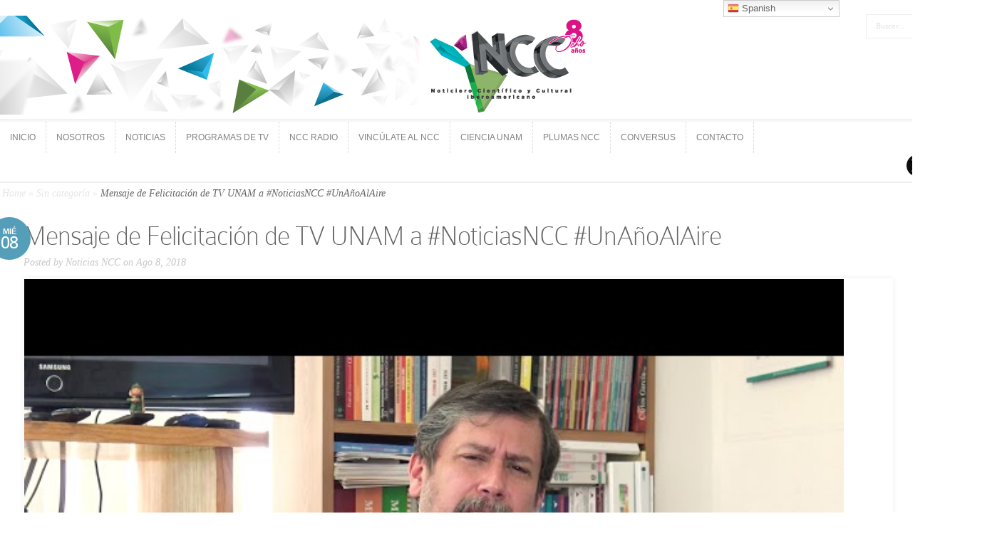

--- FILE ---
content_type: text/css
request_url: https://noticiasncc.com/wp-content/plugins/content-views-query-and-display-post-page/public/assets/css/cv.im.css?ver=4.1
body_size: 103305
content:
/*!
 * Bootstrap v3.3.5 (http://getbootstrap.com)
 * Copyright 2011-2015 Twitter, Inc.
 * Licensed under MIT (https://github.com/twbs/bootstrap/blob/master/LICENSE)
 *//*! normalize.css v3.0.3 | MIT License | github.com/necolas/normalize.css */.pt-cv-wrapper article,.pt-cv-wrapper aside,.pt-cv-wrapper details,.pt-cv-wrapper figcaption,.pt-cv-wrapper footer,.pt-cv-wrapper header,.pt-cv-wrapper hgroup,.pt-cv-wrapper main,.pt-cv-wrapper menu,.pt-cv-wrapper nav,.pt-cv-wrapper section,.pt-cv-wrapper summary{display:block!important}.pt-cv-wrapper audio,.pt-cv-wrapper canvas,.pt-cv-wrapper progress,.pt-cv-wrapper video{display:inline-block!important;vertical-align:baseline!important}.pt-cv-wrapper audio:not([controls]){display:none!important;height:0!important}.pt-cv-wrapper [hidden],.pt-cv-wrapper template{display:none!important}.pt-cv-wrapper a{background-color:transparent!important}.pt-cv-wrapper a:active,.pt-cv-wrapper a:hover{outline:0!important}.pt-cv-wrapper abbr[title]{border-bottom:1px dotted!important}.pt-cv-wrapper b,.pt-cv-wrapper strong{font-weight:bold!important}.pt-cv-wrapper dfn{font-style:italic!important}.pt-cv-wrapper h1{margin:.67em 0!important}.pt-cv-wrapper mark{background:#ff0!important;color:#000!important}.pt-cv-wrapper small{font-size:80%!important}.pt-cv-wrapper sub,.pt-cv-wrapper sup{font-size:75%!important;line-height:0!important;position:relative!important;vertical-align:baseline!important}.pt-cv-wrapper sup{top:-0.5em!important}.pt-cv-wrapper sub{bottom:-0.25em!important}.pt-cv-wrapper img{border:0!important}.pt-cv-wrapper svg:not(:root){overflow:hidden!important}.pt-cv-wrapper hr{-webkit-box-sizing:content-box!important;-moz-box-sizing:content-box!important;box-sizing:content-box!important;height:0!important}.pt-cv-wrapper pre{overflow:auto!important}.pt-cv-wrapper code,.pt-cv-wrapper kbd,.pt-cv-wrapper pre,.pt-cv-wrapper samp{font-family:monospace,monospace!important;font-size:1em!important}.pt-cv-wrapper button,.pt-cv-wrapper input,.pt-cv-wrapper optgroup,.pt-cv-wrapper select,.pt-cv-wrapper textarea{color:inherit!important;font:inherit!important;margin:0!important}.pt-cv-wrapper button{overflow:visible!important}.pt-cv-wrapper button,.pt-cv-wrapper select{text-transform:none!important}.pt-cv-wrapper button,.pt-cv-wrapper html input[type="button"],.pt-cv-wrapper input[type="reset"],.pt-cv-wrapper input[type="submit"]{-webkit-appearance:button!important;cursor:pointer!important}.pt-cv-wrapper button[disabled],.pt-cv-wrapper html input[disabled]{cursor:default!important}.pt-cv-wrapper button::-moz-focus-inner,.pt-cv-wrapper input::-moz-focus-inner{border:0!important;padding:0!important}.pt-cv-wrapper input{line-height:normal!important}.pt-cv-wrapper input[type="checkbox"],.pt-cv-wrapper input[type="radio"]{-webkit-box-sizing:border-box!important;-moz-box-sizing:border-box!important;box-sizing:border-box!important;padding:0!important}.pt-cv-wrapper input[type="number"]::-webkit-inner-spin-button,.pt-cv-wrapper input[type="number"]::-webkit-outer-spin-button{height:auto!important}.pt-cv-wrapper input[type="search"]{-webkit-appearance:textfield!important;-webkit-box-sizing:content-box!important;-moz-box-sizing:content-box!important;box-sizing:content-box!important}.pt-cv-wrapper input[type="search"]::-webkit-search-cancel-button,.pt-cv-wrapper input[type="search"]::-webkit-search-decoration{-webkit-appearance:none!important}.pt-cv-wrapper fieldset{border:1px solid #c0c0c0!important;margin:0 2px!important;padding:.35em .625em .75em!important}.pt-cv-wrapper legend{border:0!important;padding:0!important}.pt-cv-wrapper textarea{overflow:auto!important}.pt-cv-wrapper optgroup{font-weight:bold!important}.pt-cv-wrapper table{border-collapse:collapse!important;border-spacing:0!important}.pt-cv-wrapper td,.pt-cv-wrapper th{padding:0!important}@media print{.pt-cv-wrapper *,.pt-cv-wrapper *:before,.pt-cv-wrapper *:after{background:transparent!important;color:#000!important;-webkit-box-shadow:none!important;box-shadow:none!important;text-shadow:none!important}.pt-cv-wrapper a,.pt-cv-wrapper a:visited{text-decoration:underline!important}.pt-cv-wrapper a[href]:after{content:" (" attr(href) ")"!important}.pt-cv-wrapper abbr[title]:after{content:" (" attr(title) ")"!important}.pt-cv-wrapper a[href^="#"]:after,.pt-cv-wrapper a[href^="javascript:"]:after{content:""!important}.pt-cv-wrapper pre,.pt-cv-wrapper blockquote{border:1px solid #999!important;page-break-inside:avoid!important}.pt-cv-wrapper thead{display:table-header-group!important}.pt-cv-wrapper tr,.pt-cv-wrapper img{page-break-inside:avoid!important}.pt-cv-wrapper img{max-width:100%!important}.pt-cv-wrapper p,.pt-cv-wrapper h2,.pt-cv-wrapper h3{orphans:3!important;widows:3!important}.pt-cv-wrapper h2,.pt-cv-wrapper h3{page-break-after:avoid!important}.pt-cv-wrapper .navbar{display:none!important}.pt-cv-wrapper .btn>.caret,.pt-cv-wrapper .dropup>.btn>.caret{border-top-color:#000!important}.pt-cv-wrapper .label{border:1px solid #000!important}.pt-cv-wrapper .table{border-collapse:collapse!important}.pt-cv-wrapper .table td,.pt-cv-wrapper .table th{background-color:#fff!important}.pt-cv-wrapper .table-bordered th,.pt-cv-wrapper .table-bordered td{border:1px solid #ddd!important}}@font-face{font-family:'Glyphicons Halflings';src:url('../fonts/glyphicons-halflings-regular.eot');src:url('../fonts/glyphicons-halflings-regular.eot?#iefix') format('embedded-opentype'),url('../fonts/glyphicons-halflings-regular.woff2') format('woff2'),url('../fonts/glyphicons-halflings-regular.woff') format('woff'),url('../fonts/glyphicons-halflings-regular.ttf') format('truetype'),url('../fonts/glyphicons-halflings-regular.svg#glyphicons_halflingsregular') format('svg')}.pt-cv-wrapper .glyphicon{position:relative!important;top:1px!important;display:inline-block!important;font-family:'Glyphicons Halflings'!important;font-style:normal!important;font-weight:normal!important;line-height:1!important;-webkit-font-smoothing:antialiased!important;-moz-osx-font-smoothing:grayscale!important}.pt-cv-wrapper .glyphicon-asterisk:before{content:"\2a"!important}.pt-cv-wrapper .glyphicon-plus:before{content:"\2b"!important}.pt-cv-wrapper .glyphicon-euro:before,.pt-cv-wrapper .glyphicon-eur:before{content:"\20ac"!important}.pt-cv-wrapper .glyphicon-minus:before{content:"\2212"!important}.pt-cv-wrapper .glyphicon-cloud:before{content:"\2601"!important}.pt-cv-wrapper .glyphicon-envelope:before{content:"\2709"!important}.pt-cv-wrapper .glyphicon-pencil:before{content:"\270f"!important}.pt-cv-wrapper .glyphicon-glass:before{content:"\e001"!important}.pt-cv-wrapper .glyphicon-music:before{content:"\e002"!important}.pt-cv-wrapper .glyphicon-search:before{content:"\e003"!important}.pt-cv-wrapper .glyphicon-heart:before{content:"\e005"!important}.pt-cv-wrapper .glyphicon-star:before{content:"\e006"!important}.pt-cv-wrapper .glyphicon-star-empty:before{content:"\e007"!important}.pt-cv-wrapper .glyphicon-user:before{content:"\e008"!important}.pt-cv-wrapper .glyphicon-film:before{content:"\e009"!important}.pt-cv-wrapper .glyphicon-th-large:before{content:"\e010"!important}.pt-cv-wrapper .glyphicon-th:before{content:"\e011"!important}.pt-cv-wrapper .glyphicon-th-list:before{content:"\e012"!important}.pt-cv-wrapper .glyphicon-ok:before{content:"\e013"!important}.pt-cv-wrapper .glyphicon-remove:before{content:"\e014"!important}.pt-cv-wrapper .glyphicon-zoom-in:before{content:"\e015"!important}.pt-cv-wrapper .glyphicon-zoom-out:before{content:"\e016"!important}.pt-cv-wrapper .glyphicon-off:before{content:"\e017"!important}.pt-cv-wrapper .glyphicon-signal:before{content:"\e018"!important}.pt-cv-wrapper .glyphicon-cog:before{content:"\e019"!important}.pt-cv-wrapper .glyphicon-trash:before{content:"\e020"!important}.pt-cv-wrapper .glyphicon-home:before{content:"\e021"!important}.pt-cv-wrapper .glyphicon-file:before{content:"\e022"!important}.pt-cv-wrapper .glyphicon-time:before{content:"\e023"!important}.pt-cv-wrapper .glyphicon-road:before{content:"\e024"!important}.pt-cv-wrapper .glyphicon-download-alt:before{content:"\e025"!important}.pt-cv-wrapper .glyphicon-download:before{content:"\e026"!important}.pt-cv-wrapper .glyphicon-upload:before{content:"\e027"!important}.pt-cv-wrapper .glyphicon-inbox:before{content:"\e028"!important}.pt-cv-wrapper .glyphicon-play-circle:before{content:"\e029"!important}.pt-cv-wrapper .glyphicon-repeat:before{content:"\e030"!important}.pt-cv-wrapper .glyphicon-refresh:before{content:"\e031"!important}.pt-cv-wrapper .glyphicon-list-alt:before{content:"\e032"!important}.pt-cv-wrapper .glyphicon-lock:before{content:"\e033"!important}.pt-cv-wrapper .glyphicon-flag:before{content:"\e034"!important}.pt-cv-wrapper .glyphicon-headphones:before{content:"\e035"!important}.pt-cv-wrapper .glyphicon-volume-off:before{content:"\e036"!important}.pt-cv-wrapper .glyphicon-volume-down:before{content:"\e037"!important}.pt-cv-wrapper .glyphicon-volume-up:before{content:"\e038"!important}.pt-cv-wrapper .glyphicon-qrcode:before{content:"\e039"!important}.pt-cv-wrapper .glyphicon-barcode:before{content:"\e040"!important}.pt-cv-wrapper .glyphicon-tag:before{content:"\e041"!important}.pt-cv-wrapper .glyphicon-tags:before{content:"\e042"!important}.pt-cv-wrapper .glyphicon-book:before{content:"\e043"!important}.pt-cv-wrapper .glyphicon-bookmark:before{content:"\e044"!important}.pt-cv-wrapper .glyphicon-print:before{content:"\e045"!important}.pt-cv-wrapper .glyphicon-camera:before{content:"\e046"!important}.pt-cv-wrapper .glyphicon-font:before{content:"\e047"!important}.pt-cv-wrapper .glyphicon-bold:before{content:"\e048"!important}.pt-cv-wrapper .glyphicon-italic:before{content:"\e049"!important}.pt-cv-wrapper .glyphicon-text-height:before{content:"\e050"!important}.pt-cv-wrapper .glyphicon-text-width:before{content:"\e051"!important}.pt-cv-wrapper .glyphicon-align-left:before{content:"\e052"!important}.pt-cv-wrapper .glyphicon-align-center:before{content:"\e053"!important}.pt-cv-wrapper .glyphicon-align-right:before{content:"\e054"!important}.pt-cv-wrapper .glyphicon-align-justify:before{content:"\e055"!important}.pt-cv-wrapper .glyphicon-list:before{content:"\e056"!important}.pt-cv-wrapper .glyphicon-indent-left:before{content:"\e057"!important}.pt-cv-wrapper .glyphicon-indent-right:before{content:"\e058"!important}.pt-cv-wrapper .glyphicon-facetime-video:before{content:"\e059"!important}.pt-cv-wrapper .glyphicon-picture:before{content:"\e060"!important}.pt-cv-wrapper .glyphicon-map-marker:before{content:"\e062"!important}.pt-cv-wrapper .glyphicon-adjust:before{content:"\e063"!important}.pt-cv-wrapper .glyphicon-tint:before{content:"\e064"!important}.pt-cv-wrapper .glyphicon-edit:before{content:"\e065"!important}.pt-cv-wrapper .glyphicon-share:before{content:"\e066"!important}.pt-cv-wrapper .glyphicon-check:before{content:"\e067"!important}.pt-cv-wrapper .glyphicon-move:before{content:"\e068"!important}.pt-cv-wrapper .glyphicon-step-backward:before{content:"\e069"!important}.pt-cv-wrapper .glyphicon-fast-backward:before{content:"\e070"!important}.pt-cv-wrapper .glyphicon-backward:before{content:"\e071"!important}.pt-cv-wrapper .glyphicon-play:before{content:"\e072"!important}.pt-cv-wrapper .glyphicon-pause:before{content:"\e073"!important}.pt-cv-wrapper .glyphicon-stop:before{content:"\e074"!important}.pt-cv-wrapper .glyphicon-forward:before{content:"\e075"!important}.pt-cv-wrapper .glyphicon-fast-forward:before{content:"\e076"!important}.pt-cv-wrapper .glyphicon-step-forward:before{content:"\e077"!important}.pt-cv-wrapper .glyphicon-eject:before{content:"\e078"!important}.pt-cv-wrapper .glyphicon-chevron-left:before{content:"\e079"!important}.pt-cv-wrapper .glyphicon-chevron-right:before{content:"\e080"!important}.pt-cv-wrapper .glyphicon-plus-sign:before{content:"\e081"!important}.pt-cv-wrapper .glyphicon-minus-sign:before{content:"\e082"!important}.pt-cv-wrapper .glyphicon-remove-sign:before{content:"\e083"!important}.pt-cv-wrapper .glyphicon-ok-sign:before{content:"\e084"!important}.pt-cv-wrapper .glyphicon-question-sign:before{content:"\e085"!important}.pt-cv-wrapper .glyphicon-info-sign:before{content:"\e086"!important}.pt-cv-wrapper .glyphicon-screenshot:before{content:"\e087"!important}.pt-cv-wrapper .glyphicon-remove-circle:before{content:"\e088"!important}.pt-cv-wrapper .glyphicon-ok-circle:before{content:"\e089"!important}.pt-cv-wrapper .glyphicon-ban-circle:before{content:"\e090"!important}.pt-cv-wrapper .glyphicon-arrow-left:before{content:"\e091"!important}.pt-cv-wrapper .glyphicon-arrow-right:before{content:"\e092"!important}.pt-cv-wrapper .glyphicon-arrow-up:before{content:"\e093"!important}.pt-cv-wrapper .glyphicon-arrow-down:before{content:"\e094"!important}.pt-cv-wrapper .glyphicon-share-alt:before{content:"\e095"!important}.pt-cv-wrapper .glyphicon-resize-full:before{content:"\e096"!important}.pt-cv-wrapper .glyphicon-resize-small:before{content:"\e097"!important}.pt-cv-wrapper .glyphicon-exclamation-sign:before{content:"\e101"!important}.pt-cv-wrapper .glyphicon-gift:before{content:"\e102"!important}.pt-cv-wrapper .glyphicon-leaf:before{content:"\e103"!important}.pt-cv-wrapper .glyphicon-fire:before{content:"\e104"!important}.pt-cv-wrapper .glyphicon-eye-open:before{content:"\e105"!important}.pt-cv-wrapper .glyphicon-eye-close:before{content:"\e106"!important}.pt-cv-wrapper .glyphicon-warning-sign:before{content:"\e107"!important}.pt-cv-wrapper .glyphicon-plane:before{content:"\e108"!important}.pt-cv-wrapper .glyphicon-calendar:before{content:"\e109"!important}.pt-cv-wrapper .glyphicon-random:before{content:"\e110"!important}.pt-cv-wrapper .glyphicon-comment:before{content:"\e111"!important}.pt-cv-wrapper .glyphicon-magnet:before{content:"\e112"!important}.pt-cv-wrapper .glyphicon-chevron-up:before{content:"\e113"!important}.pt-cv-wrapper .glyphicon-chevron-down:before{content:"\e114"!important}.pt-cv-wrapper .glyphicon-retweet:before{content:"\e115"!important}.pt-cv-wrapper .glyphicon-shopping-cart:before{content:"\e116"!important}.pt-cv-wrapper .glyphicon-folder-close:before{content:"\e117"!important}.pt-cv-wrapper .glyphicon-folder-open:before{content:"\e118"!important}.pt-cv-wrapper .glyphicon-resize-vertical:before{content:"\e119"!important}.pt-cv-wrapper .glyphicon-resize-horizontal:before{content:"\e120"!important}.pt-cv-wrapper .glyphicon-hdd:before{content:"\e121"!important}.pt-cv-wrapper .glyphicon-bullhorn:before{content:"\e122"!important}.pt-cv-wrapper .glyphicon-bell:before{content:"\e123"!important}.pt-cv-wrapper .glyphicon-certificate:before{content:"\e124"!important}.pt-cv-wrapper .glyphicon-thumbs-up:before{content:"\e125"!important}.pt-cv-wrapper .glyphicon-thumbs-down:before{content:"\e126"!important}.pt-cv-wrapper .glyphicon-hand-right:before{content:"\e127"!important}.pt-cv-wrapper .glyphicon-hand-left:before{content:"\e128"!important}.pt-cv-wrapper .glyphicon-hand-up:before{content:"\e129"!important}.pt-cv-wrapper .glyphicon-hand-down:before{content:"\e130"!important}.pt-cv-wrapper .glyphicon-circle-arrow-right:before{content:"\e131"!important}.pt-cv-wrapper .glyphicon-circle-arrow-left:before{content:"\e132"!important}.pt-cv-wrapper .glyphicon-circle-arrow-up:before{content:"\e133"!important}.pt-cv-wrapper .glyphicon-circle-arrow-down:before{content:"\e134"!important}.pt-cv-wrapper .glyphicon-globe:before{content:"\e135"!important}.pt-cv-wrapper .glyphicon-wrench:before{content:"\e136"!important}.pt-cv-wrapper .glyphicon-tasks:before{content:"\e137"!important}.pt-cv-wrapper .glyphicon-filter:before{content:"\e138"!important}.pt-cv-wrapper .glyphicon-briefcase:before{content:"\e139"!important}.pt-cv-wrapper .glyphicon-fullscreen:before{content:"\e140"!important}.pt-cv-wrapper .glyphicon-dashboard:before{content:"\e141"!important}.pt-cv-wrapper .glyphicon-paperclip:before{content:"\e142"!important}.pt-cv-wrapper .glyphicon-heart-empty:before{content:"\e143"!important}.pt-cv-wrapper .glyphicon-link:before{content:"\e144"!important}.pt-cv-wrapper .glyphicon-phone:before{content:"\e145"!important}.pt-cv-wrapper .glyphicon-pushpin:before{content:"\e146"!important}.pt-cv-wrapper .glyphicon-usd:before{content:"\e148"!important}.pt-cv-wrapper .glyphicon-gbp:before{content:"\e149"!important}.pt-cv-wrapper .glyphicon-sort:before{content:"\e150"!important}.pt-cv-wrapper .glyphicon-sort-by-alphabet:before{content:"\e151"!important}.pt-cv-wrapper .glyphicon-sort-by-alphabet-alt:before{content:"\e152"!important}.pt-cv-wrapper .glyphicon-sort-by-order:before{content:"\e153"!important}.pt-cv-wrapper .glyphicon-sort-by-order-alt:before{content:"\e154"!important}.pt-cv-wrapper .glyphicon-sort-by-attributes:before{content:"\e155"!important}.pt-cv-wrapper .glyphicon-sort-by-attributes-alt:before{content:"\e156"!important}.pt-cv-wrapper .glyphicon-unchecked:before{content:"\e157"!important}.pt-cv-wrapper .glyphicon-expand:before{content:"\e158"!important}.pt-cv-wrapper .glyphicon-collapse-down:before{content:"\e159"!important}.pt-cv-wrapper .glyphicon-collapse-up:before{content:"\e160"!important}.pt-cv-wrapper .glyphicon-log-in:before{content:"\e161"!important}.pt-cv-wrapper .glyphicon-flash:before{content:"\e162"!important}.pt-cv-wrapper .glyphicon-log-out:before{content:"\e163"!important}.pt-cv-wrapper .glyphicon-new-window:before{content:"\e164"!important}.pt-cv-wrapper .glyphicon-record:before{content:"\e165"!important}.pt-cv-wrapper .glyphicon-save:before{content:"\e166"!important}.pt-cv-wrapper .glyphicon-open:before{content:"\e167"!important}.pt-cv-wrapper .glyphicon-saved:before{content:"\e168"!important}.pt-cv-wrapper .glyphicon-import:before{content:"\e169"!important}.pt-cv-wrapper .glyphicon-export:before{content:"\e170"!important}.pt-cv-wrapper .glyphicon-send:before{content:"\e171"!important}.pt-cv-wrapper .glyphicon-floppy-disk:before{content:"\e172"!important}.pt-cv-wrapper .glyphicon-floppy-saved:before{content:"\e173"!important}.pt-cv-wrapper .glyphicon-floppy-remove:before{content:"\e174"!important}.pt-cv-wrapper .glyphicon-floppy-save:before{content:"\e175"!important}.pt-cv-wrapper .glyphicon-floppy-open:before{content:"\e176"!important}.pt-cv-wrapper .glyphicon-credit-card:before{content:"\e177"!important}.pt-cv-wrapper .glyphicon-transfer:before{content:"\e178"!important}.pt-cv-wrapper .glyphicon-cutlery:before{content:"\e179"!important}.pt-cv-wrapper .glyphicon-header:before{content:"\e180"!important}.pt-cv-wrapper .glyphicon-compressed:before{content:"\e181"!important}.pt-cv-wrapper .glyphicon-earphone:before{content:"\e182"!important}.pt-cv-wrapper .glyphicon-phone-alt:before{content:"\e183"!important}.pt-cv-wrapper .glyphicon-tower:before{content:"\e184"!important}.pt-cv-wrapper .glyphicon-stats:before{content:"\e185"!important}.pt-cv-wrapper .glyphicon-sd-video:before{content:"\e186"!important}.pt-cv-wrapper .glyphicon-hd-video:before{content:"\e187"!important}.pt-cv-wrapper .glyphicon-subtitles:before{content:"\e188"!important}.pt-cv-wrapper .glyphicon-sound-stereo:before{content:"\e189"!important}.pt-cv-wrapper .glyphicon-sound-dolby:before{content:"\e190"!important}.pt-cv-wrapper .glyphicon-sound-5-1:before{content:"\e191"!important}.pt-cv-wrapper .glyphicon-sound-6-1:before{content:"\e192"!important}.pt-cv-wrapper .glyphicon-sound-7-1:before{content:"\e193"!important}.pt-cv-wrapper .glyphicon-copyright-mark:before{content:"\e194"!important}.pt-cv-wrapper .glyphicon-registration-mark:before{content:"\e195"!important}.pt-cv-wrapper .glyphicon-cloud-download:before{content:"\e197"!important}.pt-cv-wrapper .glyphicon-cloud-upload:before{content:"\e198"!important}.pt-cv-wrapper .glyphicon-tree-conifer:before{content:"\e199"!important}.pt-cv-wrapper .glyphicon-tree-deciduous:before{content:"\e200"!important}.pt-cv-wrapper .glyphicon-cd:before{content:"\e201"!important}.pt-cv-wrapper .glyphicon-save-file:before{content:"\e202"!important}.pt-cv-wrapper .glyphicon-open-file:before{content:"\e203"!important}.pt-cv-wrapper .glyphicon-level-up:before{content:"\e204"!important}.pt-cv-wrapper .glyphicon-copy:before{content:"\e205"!important}.pt-cv-wrapper .glyphicon-paste:before{content:"\e206"!important}.pt-cv-wrapper .glyphicon-alert:before{content:"\e209"!important}.pt-cv-wrapper .glyphicon-equalizer:before{content:"\e210"!important}.pt-cv-wrapper .glyphicon-king:before{content:"\e211"!important}.pt-cv-wrapper .glyphicon-queen:before{content:"\e212"!important}.pt-cv-wrapper .glyphicon-pawn:before{content:"\e213"!important}.pt-cv-wrapper .glyphicon-bishop:before{content:"\e214"!important}.pt-cv-wrapper .glyphicon-knight:before{content:"\e215"!important}.pt-cv-wrapper .glyphicon-baby-formula:before{content:"\e216"!important}.pt-cv-wrapper .glyphicon-tent:before{content:"\26fa"!important}.pt-cv-wrapper .glyphicon-blackboard:before{content:"\e218"!important}.pt-cv-wrapper .glyphicon-bed:before{content:"\e219"!important}.pt-cv-wrapper .glyphicon-apple:before{content:"\f8ff"!important}.pt-cv-wrapper .glyphicon-erase:before{content:"\e221"!important}.pt-cv-wrapper .glyphicon-hourglass:before{content:"\231b"!important}.pt-cv-wrapper .glyphicon-lamp:before{content:"\e223"!important}.pt-cv-wrapper .glyphicon-duplicate:before{content:"\e224"!important}.pt-cv-wrapper .glyphicon-piggy-bank:before{content:"\e225"!important}.pt-cv-wrapper .glyphicon-scissors:before{content:"\e226"!important}.pt-cv-wrapper .glyphicon-bitcoin:before{content:"\e227"!important}.pt-cv-wrapper .glyphicon-btc:before{content:"\e227"!important}.pt-cv-wrapper .glyphicon-xbt:before{content:"\e227"!important}.pt-cv-wrapper .glyphicon-yen:before{content:"\00a5"!important}.pt-cv-wrapper .glyphicon-jpy:before{content:"\00a5"!important}.pt-cv-wrapper .glyphicon-ruble:before{content:"\20bd"!important}.pt-cv-wrapper .glyphicon-rub:before{content:"\20bd"!important}.pt-cv-wrapper .glyphicon-scale:before{content:"\e230"!important}.pt-cv-wrapper .glyphicon-ice-lolly:before{content:"\e231"!important}.pt-cv-wrapper .glyphicon-ice-lolly-tasted:before{content:"\e232"!important}.pt-cv-wrapper .glyphicon-education:before{content:"\e233"!important}.pt-cv-wrapper .glyphicon-option-horizontal:before{content:"\e234"!important}.pt-cv-wrapper .glyphicon-option-vertical:before{content:"\e235"!important}.pt-cv-wrapper .glyphicon-menu-hamburger:before{content:"\e236"!important}.pt-cv-wrapper .glyphicon-modal-window:before{content:"\e237"!important}.pt-cv-wrapper .glyphicon-oil:before{content:"\e238"!important}.pt-cv-wrapper .glyphicon-grain:before{content:"\e239"!important}.pt-cv-wrapper .glyphicon-sunglasses:before{content:"\e240"!important}.pt-cv-wrapper .glyphicon-text-size:before{content:"\e241"!important}.pt-cv-wrapper .glyphicon-text-color:before{content:"\e242"!important}.pt-cv-wrapper .glyphicon-text-background:before{content:"\e243"!important}.pt-cv-wrapper .glyphicon-object-align-top:before{content:"\e244"!important}.pt-cv-wrapper .glyphicon-object-align-bottom:before{content:"\e245"!important}.pt-cv-wrapper .glyphicon-object-align-horizontal:before{content:"\e246"!important}.pt-cv-wrapper .glyphicon-object-align-left:before{content:"\e247"!important}.pt-cv-wrapper .glyphicon-object-align-vertical:before{content:"\e248"!important}.pt-cv-wrapper .glyphicon-object-align-right:before{content:"\e249"!important}.pt-cv-wrapper .glyphicon-triangle-right:before{content:"\e250"!important}.pt-cv-wrapper .glyphicon-triangle-left:before{content:"\e251"!important}.pt-cv-wrapper .glyphicon-triangle-bottom:before{content:"\e252"!important}.pt-cv-wrapper .glyphicon-triangle-top:before{content:"\e253"!important}.pt-cv-wrapper .glyphicon-console:before{content:"\e254"!important}.pt-cv-wrapper .glyphicon-superscript:before{content:"\e255"!important}.pt-cv-wrapper .glyphicon-subscript:before{content:"\e256"!important}.pt-cv-wrapper .glyphicon-menu-left:before{content:"\e257"!important}.pt-cv-wrapper .glyphicon-menu-right:before{content:"\e258"!important}.pt-cv-wrapper .glyphicon-menu-down:before{content:"\e259"!important}.pt-cv-wrapper .glyphicon-menu-up:before{content:"\e260"!important}.pt-cv-wrapper img{vertical-align:middle!important}.pt-cv-wrapper .img-responsive,.pt-cv-wrapper .thumbnail>img,.pt-cv-wrapper .thumbnail a>img,.pt-cv-wrapper .carousel-inner>.item>img,.pt-cv-wrapper .carousel-inner>.item>a>img{display:block!important;max-width:100%!important;height:auto!important}.pt-cv-wrapper .img-rounded{border-radius:6px!important}.pt-cv-wrapper .img-thumbnail{padding:4px!important;line-height:1.42857143!important;background-color:#fff!important;border:1px solid #ddd!important;border-radius:4px!important;-webkit-transition:all .2s ease-in-out!important;-o-transition:all .2s ease-in-out!important;transition:all .2s ease-in-out!important;display:inline-block!important;max-width:100%!important;height:auto!important}.pt-cv-wrapper .img-circle{border-radius:50%!important}.pt-cv-wrapper hr{margin-top:20px!important;margin-bottom:20px!important;border:0!important;border-top:1px solid #eee!important}.pt-cv-wrapper .sr-only{position:absolute!important;width:1px!important;height:1px!important;margin:-1px!important;padding:0!important;overflow:hidden!important;clip:rect(0,0,0,0)!important;border:0!important}.pt-cv-wrapper .sr-only-focusable:active,.pt-cv-wrapper .sr-only-focusable:focus{position:static!important;width:auto!important;height:auto!important;margin:0!important;overflow:visible!important;clip:auto!important}.pt-cv-wrapper [role="button"]{cursor:pointer!important}.pt-cv-wrapper .container{margin-right:auto!important;margin-left:auto!important;padding-left:15px!important;padding-right:15px!important}@media(min-width:768px){.pt-cv-wrapper .container{width:750px!important}}@media(min-width:992px){.pt-cv-wrapper .container{width:970px!important}}@media(min-width:1200px){.pt-cv-wrapper .container{width:1170px!important}}.pt-cv-wrapper .container-fluid{margin-right:auto!important;margin-left:auto!important;padding-left:15px!important;padding-right:15px!important}.pt-cv-wrapper .row{margin-left:-15px!important;margin-right:-15px!important}.pt-cv-wrapper .col-xs-1,.pt-cv-wrapper .col-sm-1,.pt-cv-wrapper .col-md-1,.pt-cv-wrapper .col-lg-1,.pt-cv-wrapper .col-xs-2,.pt-cv-wrapper .col-sm-2,.pt-cv-wrapper .col-md-2,.pt-cv-wrapper .col-lg-2,.pt-cv-wrapper .col-xs-3,.pt-cv-wrapper .col-sm-3,.pt-cv-wrapper .col-md-3,.pt-cv-wrapper .col-lg-3,.pt-cv-wrapper .col-xs-4,.pt-cv-wrapper .col-sm-4,.pt-cv-wrapper .col-md-4,.pt-cv-wrapper .col-lg-4,.pt-cv-wrapper .col-xs-5,.pt-cv-wrapper .col-sm-5,.pt-cv-wrapper .col-md-5,.pt-cv-wrapper .col-lg-5,.pt-cv-wrapper .col-xs-6,.pt-cv-wrapper .col-sm-6,.pt-cv-wrapper .col-md-6,.pt-cv-wrapper .col-lg-6,.pt-cv-wrapper .col-xs-7,.pt-cv-wrapper .col-sm-7,.pt-cv-wrapper .col-md-7,.pt-cv-wrapper .col-lg-7,.pt-cv-wrapper .col-xs-8,.pt-cv-wrapper .col-sm-8,.pt-cv-wrapper .col-md-8,.pt-cv-wrapper .col-lg-8,.pt-cv-wrapper .col-xs-9,.pt-cv-wrapper .col-sm-9,.pt-cv-wrapper .col-md-9,.pt-cv-wrapper .col-lg-9,.pt-cv-wrapper .col-xs-10,.pt-cv-wrapper .col-sm-10,.pt-cv-wrapper .col-md-10,.pt-cv-wrapper .col-lg-10,.pt-cv-wrapper .col-xs-11,.pt-cv-wrapper .col-sm-11,.pt-cv-wrapper .col-md-11,.pt-cv-wrapper .col-lg-11,.pt-cv-wrapper .col-xs-12,.pt-cv-wrapper .col-sm-12,.pt-cv-wrapper .col-md-12,.pt-cv-wrapper .col-lg-12{position:relative!important;min-height:1px!important;padding-left:15px!important;padding-right:15px!important}.pt-cv-wrapper .col-xs-1,.pt-cv-wrapper .col-xs-2,.pt-cv-wrapper .col-xs-3,.pt-cv-wrapper .col-xs-4,.pt-cv-wrapper .col-xs-5,.pt-cv-wrapper .col-xs-6,.pt-cv-wrapper .col-xs-7,.pt-cv-wrapper .col-xs-8,.pt-cv-wrapper .col-xs-9,.pt-cv-wrapper .col-xs-10,.pt-cv-wrapper .col-xs-11,.pt-cv-wrapper .col-xs-12{float:left!important}.pt-cv-wrapper .col-xs-12{width:100%!important}.pt-cv-wrapper .col-xs-11{width:91.66666667%!important}.pt-cv-wrapper .col-xs-10{width:83.33333333%!important}.pt-cv-wrapper .col-xs-9{width:75%!important}.pt-cv-wrapper .col-xs-8{width:66.66666667%!important}.pt-cv-wrapper .col-xs-7{width:58.33333333%!important}.pt-cv-wrapper .col-xs-6{width:50%!important}.pt-cv-wrapper .col-xs-5{width:41.66666667%!important}.pt-cv-wrapper .col-xs-4{width:33.33333333%!important}.pt-cv-wrapper .col-xs-3{width:25%!important}.pt-cv-wrapper .col-xs-2{width:16.66666667%!important}.pt-cv-wrapper .col-xs-1{width:8.33333333%!important}.pt-cv-wrapper .col-xs-pull-12{right:100%!important}.pt-cv-wrapper .col-xs-pull-11{right:91.66666667%!important}.pt-cv-wrapper .col-xs-pull-10{right:83.33333333%!important}.pt-cv-wrapper .col-xs-pull-9{right:75%!important}.pt-cv-wrapper .col-xs-pull-8{right:66.66666667%!important}.pt-cv-wrapper .col-xs-pull-7{right:58.33333333%!important}.pt-cv-wrapper .col-xs-pull-6{right:50%!important}.pt-cv-wrapper .col-xs-pull-5{right:41.66666667%!important}.pt-cv-wrapper .col-xs-pull-4{right:33.33333333%!important}.pt-cv-wrapper .col-xs-pull-3{right:25%!important}.pt-cv-wrapper .col-xs-pull-2{right:16.66666667%!important}.pt-cv-wrapper .col-xs-pull-1{right:8.33333333%!important}.pt-cv-wrapper .col-xs-pull-0{right:auto!important}.pt-cv-wrapper .col-xs-push-12{left:100%!important}.pt-cv-wrapper .col-xs-push-11{left:91.66666667%!important}.pt-cv-wrapper .col-xs-push-10{left:83.33333333%!important}.pt-cv-wrapper .col-xs-push-9{left:75%!important}.pt-cv-wrapper .col-xs-push-8{left:66.66666667%!important}.pt-cv-wrapper .col-xs-push-7{left:58.33333333%!important}.pt-cv-wrapper .col-xs-push-6{left:50%!important}.pt-cv-wrapper .col-xs-push-5{left:41.66666667%!important}.pt-cv-wrapper .col-xs-push-4{left:33.33333333%!important}.pt-cv-wrapper .col-xs-push-3{left:25%!important}.pt-cv-wrapper .col-xs-push-2{left:16.66666667%!important}.pt-cv-wrapper .col-xs-push-1{left:8.33333333%!important}.pt-cv-wrapper .col-xs-push-0{left:auto!important}.pt-cv-wrapper .col-xs-offset-12{margin-left:100%!important}.pt-cv-wrapper .col-xs-offset-11{margin-left:91.66666667%!important}.pt-cv-wrapper .col-xs-offset-10{margin-left:83.33333333%!important}.pt-cv-wrapper .col-xs-offset-9{margin-left:75%!important}.pt-cv-wrapper .col-xs-offset-8{margin-left:66.66666667%!important}.pt-cv-wrapper .col-xs-offset-7{margin-left:58.33333333%!important}.pt-cv-wrapper .col-xs-offset-6{margin-left:50%!important}.pt-cv-wrapper .col-xs-offset-5{margin-left:41.66666667%!important}.pt-cv-wrapper .col-xs-offset-4{margin-left:33.33333333%!important}.pt-cv-wrapper .col-xs-offset-3{margin-left:25%!important}.pt-cv-wrapper .col-xs-offset-2{margin-left:16.66666667%!important}.pt-cv-wrapper .col-xs-offset-1{margin-left:8.33333333%!important}.pt-cv-wrapper .col-xs-offset-0{margin-left:0!important}@media(min-width:768px){.pt-cv-wrapper .col-sm-1,.pt-cv-wrapper .col-sm-2,.pt-cv-wrapper .col-sm-3,.pt-cv-wrapper .col-sm-4,.pt-cv-wrapper .col-sm-5,.pt-cv-wrapper .col-sm-6,.pt-cv-wrapper .col-sm-7,.pt-cv-wrapper .col-sm-8,.pt-cv-wrapper .col-sm-9,.pt-cv-wrapper .col-sm-10,.pt-cv-wrapper .col-sm-11,.pt-cv-wrapper .col-sm-12{float:left!important}.pt-cv-wrapper .col-sm-12{width:100%!important}.pt-cv-wrapper .col-sm-11{width:91.66666667%!important}.pt-cv-wrapper .col-sm-10{width:83.33333333%!important}.pt-cv-wrapper .col-sm-9{width:75%!important}.pt-cv-wrapper .col-sm-8{width:66.66666667%!important}.pt-cv-wrapper .col-sm-7{width:58.33333333%!important}.pt-cv-wrapper .col-sm-6{width:50%!important}.pt-cv-wrapper .col-sm-5{width:41.66666667%!important}.pt-cv-wrapper .col-sm-4{width:33.33333333%!important}.pt-cv-wrapper .col-sm-3{width:25%!important}.pt-cv-wrapper .col-sm-2{width:16.66666667%!important}.pt-cv-wrapper .col-sm-1{width:8.33333333%!important}.pt-cv-wrapper .col-sm-pull-12{right:100%!important}.pt-cv-wrapper .col-sm-pull-11{right:91.66666667%!important}.pt-cv-wrapper .col-sm-pull-10{right:83.33333333%!important}.pt-cv-wrapper .col-sm-pull-9{right:75%!important}.pt-cv-wrapper .col-sm-pull-8{right:66.66666667%!important}.pt-cv-wrapper .col-sm-pull-7{right:58.33333333%!important}.pt-cv-wrapper .col-sm-pull-6{right:50%!important}.pt-cv-wrapper .col-sm-pull-5{right:41.66666667%!important}.pt-cv-wrapper .col-sm-pull-4{right:33.33333333%!important}.pt-cv-wrapper .col-sm-pull-3{right:25%!important}.pt-cv-wrapper .col-sm-pull-2{right:16.66666667%!important}.pt-cv-wrapper .col-sm-pull-1{right:8.33333333%!important}.pt-cv-wrapper .col-sm-pull-0{right:auto!important}.pt-cv-wrapper .col-sm-push-12{left:100%!important}.pt-cv-wrapper .col-sm-push-11{left:91.66666667%!important}.pt-cv-wrapper .col-sm-push-10{left:83.33333333%!important}.pt-cv-wrapper .col-sm-push-9{left:75%!important}.pt-cv-wrapper .col-sm-push-8{left:66.66666667%!important}.pt-cv-wrapper .col-sm-push-7{left:58.33333333%!important}.pt-cv-wrapper .col-sm-push-6{left:50%!important}.pt-cv-wrapper .col-sm-push-5{left:41.66666667%!important}.pt-cv-wrapper .col-sm-push-4{left:33.33333333%!important}.pt-cv-wrapper .col-sm-push-3{left:25%!important}.pt-cv-wrapper .col-sm-push-2{left:16.66666667%!important}.pt-cv-wrapper .col-sm-push-1{left:8.33333333%!important}.pt-cv-wrapper .col-sm-push-0{left:auto!important}.pt-cv-wrapper .col-sm-offset-12{margin-left:100%!important}.pt-cv-wrapper .col-sm-offset-11{margin-left:91.66666667%!important}.pt-cv-wrapper .col-sm-offset-10{margin-left:83.33333333%!important}.pt-cv-wrapper .col-sm-offset-9{margin-left:75%!important}.pt-cv-wrapper .col-sm-offset-8{margin-left:66.66666667%!important}.pt-cv-wrapper .col-sm-offset-7{margin-left:58.33333333%!important}.pt-cv-wrapper .col-sm-offset-6{margin-left:50%!important}.pt-cv-wrapper .col-sm-offset-5{margin-left:41.66666667%!important}.pt-cv-wrapper .col-sm-offset-4{margin-left:33.33333333%!important}.pt-cv-wrapper .col-sm-offset-3{margin-left:25%!important}.pt-cv-wrapper .col-sm-offset-2{margin-left:16.66666667%!important}.pt-cv-wrapper .col-sm-offset-1{margin-left:8.33333333%!important}.pt-cv-wrapper .col-sm-offset-0{margin-left:0!important}}@media(min-width:992px){.pt-cv-wrapper .col-md-1,.pt-cv-wrapper .col-md-2,.pt-cv-wrapper .col-md-3,.pt-cv-wrapper .col-md-4,.pt-cv-wrapper .col-md-5,.pt-cv-wrapper .col-md-6,.pt-cv-wrapper .col-md-7,.pt-cv-wrapper .col-md-8,.pt-cv-wrapper .col-md-9,.pt-cv-wrapper .col-md-10,.pt-cv-wrapper .col-md-11,.pt-cv-wrapper .col-md-12{float:left!important}.pt-cv-wrapper .col-md-12{width:100%!important}.pt-cv-wrapper .col-md-11{width:91.66666667%!important}.pt-cv-wrapper .col-md-10{width:83.33333333%!important}.pt-cv-wrapper .col-md-9{width:75%!important}.pt-cv-wrapper .col-md-8{width:66.66666667%!important}.pt-cv-wrapper .col-md-7{width:58.33333333%!important}.pt-cv-wrapper .col-md-6{width:50%!important}.pt-cv-wrapper .col-md-5{width:41.66666667%!important}.pt-cv-wrapper .col-md-4{width:33.33333333%!important}.pt-cv-wrapper .col-md-3{width:25%!important}.pt-cv-wrapper .col-md-2{width:16.66666667%!important}.pt-cv-wrapper .col-md-1{width:8.33333333%!important}.pt-cv-wrapper .col-md-pull-12{right:100%!important}.pt-cv-wrapper .col-md-pull-11{right:91.66666667%!important}.pt-cv-wrapper .col-md-pull-10{right:83.33333333%!important}.pt-cv-wrapper .col-md-pull-9{right:75%!important}.pt-cv-wrapper .col-md-pull-8{right:66.66666667%!important}.pt-cv-wrapper .col-md-pull-7{right:58.33333333%!important}.pt-cv-wrapper .col-md-pull-6{right:50%!important}.pt-cv-wrapper .col-md-pull-5{right:41.66666667%!important}.pt-cv-wrapper .col-md-pull-4{right:33.33333333%!important}.pt-cv-wrapper .col-md-pull-3{right:25%!important}.pt-cv-wrapper .col-md-pull-2{right:16.66666667%!important}.pt-cv-wrapper .col-md-pull-1{right:8.33333333%!important}.pt-cv-wrapper .col-md-pull-0{right:auto!important}.pt-cv-wrapper .col-md-push-12{left:100%!important}.pt-cv-wrapper .col-md-push-11{left:91.66666667%!important}.pt-cv-wrapper .col-md-push-10{left:83.33333333%!important}.pt-cv-wrapper .col-md-push-9{left:75%!important}.pt-cv-wrapper .col-md-push-8{left:66.66666667%!important}.pt-cv-wrapper .col-md-push-7{left:58.33333333%!important}.pt-cv-wrapper .col-md-push-6{left:50%!important}.pt-cv-wrapper .col-md-push-5{left:41.66666667%!important}.pt-cv-wrapper .col-md-push-4{left:33.33333333%!important}.pt-cv-wrapper .col-md-push-3{left:25%!important}.pt-cv-wrapper .col-md-push-2{left:16.66666667%!important}.pt-cv-wrapper .col-md-push-1{left:8.33333333%!important}.pt-cv-wrapper .col-md-push-0{left:auto!important}.pt-cv-wrapper .col-md-offset-12{margin-left:100%!important}.pt-cv-wrapper .col-md-offset-11{margin-left:91.66666667%!important}.pt-cv-wrapper .col-md-offset-10{margin-left:83.33333333%!important}.pt-cv-wrapper .col-md-offset-9{margin-left:75%!important}.pt-cv-wrapper .col-md-offset-8{margin-left:66.66666667%!important}.pt-cv-wrapper .col-md-offset-7{margin-left:58.33333333%!important}.pt-cv-wrapper .col-md-offset-6{margin-left:50%!important}.pt-cv-wrapper .col-md-offset-5{margin-left:41.66666667%!important}.pt-cv-wrapper .col-md-offset-4{margin-left:33.33333333%!important}.pt-cv-wrapper .col-md-offset-3{margin-left:25%!important}.pt-cv-wrapper .col-md-offset-2{margin-left:16.66666667%!important}.pt-cv-wrapper .col-md-offset-1{margin-left:8.33333333%!important}.pt-cv-wrapper .col-md-offset-0{margin-left:0!important}}@media(min-width:1200px){.pt-cv-wrapper .col-lg-1,.pt-cv-wrapper .col-lg-2,.pt-cv-wrapper .col-lg-3,.pt-cv-wrapper .col-lg-4,.pt-cv-wrapper .col-lg-5,.pt-cv-wrapper .col-lg-6,.pt-cv-wrapper .col-lg-7,.pt-cv-wrapper .col-lg-8,.pt-cv-wrapper .col-lg-9,.pt-cv-wrapper .col-lg-10,.pt-cv-wrapper .col-lg-11,.pt-cv-wrapper .col-lg-12{float:left!important}.pt-cv-wrapper .col-lg-12{width:100%!important}.pt-cv-wrapper .col-lg-11{width:91.66666667%!important}.pt-cv-wrapper .col-lg-10{width:83.33333333%!important}.pt-cv-wrapper .col-lg-9{width:75%!important}.pt-cv-wrapper .col-lg-8{width:66.66666667%!important}.pt-cv-wrapper .col-lg-7{width:58.33333333%!important}.pt-cv-wrapper .col-lg-6{width:50%!important}.pt-cv-wrapper .col-lg-5{width:41.66666667%!important}.pt-cv-wrapper .col-lg-4{width:33.33333333%!important}.pt-cv-wrapper .col-lg-3{width:25%!important}.pt-cv-wrapper .col-lg-2{width:16.66666667%!important}.pt-cv-wrapper .col-lg-1{width:8.33333333%!important}.pt-cv-wrapper .col-lg-pull-12{right:100%!important}.pt-cv-wrapper .col-lg-pull-11{right:91.66666667%!important}.pt-cv-wrapper .col-lg-pull-10{right:83.33333333%!important}.pt-cv-wrapper .col-lg-pull-9{right:75%!important}.pt-cv-wrapper .col-lg-pull-8{right:66.66666667%!important}.pt-cv-wrapper .col-lg-pull-7{right:58.33333333%!important}.pt-cv-wrapper .col-lg-pull-6{right:50%!important}.pt-cv-wrapper .col-lg-pull-5{right:41.66666667%!important}.pt-cv-wrapper .col-lg-pull-4{right:33.33333333%!important}.pt-cv-wrapper .col-lg-pull-3{right:25%!important}.pt-cv-wrapper .col-lg-pull-2{right:16.66666667%!important}.pt-cv-wrapper .col-lg-pull-1{right:8.33333333%!important}.pt-cv-wrapper .col-lg-pull-0{right:auto!important}.pt-cv-wrapper .col-lg-push-12{left:100%!important}.pt-cv-wrapper .col-lg-push-11{left:91.66666667%!important}.pt-cv-wrapper .col-lg-push-10{left:83.33333333%!important}.pt-cv-wrapper .col-lg-push-9{left:75%!important}.pt-cv-wrapper .col-lg-push-8{left:66.66666667%!important}.pt-cv-wrapper .col-lg-push-7{left:58.33333333%!important}.pt-cv-wrapper .col-lg-push-6{left:50%!important}.pt-cv-wrapper .col-lg-push-5{left:41.66666667%!important}.pt-cv-wrapper .col-lg-push-4{left:33.33333333%!important}.pt-cv-wrapper .col-lg-push-3{left:25%!important}.pt-cv-wrapper .col-lg-push-2{left:16.66666667%!important}.pt-cv-wrapper .col-lg-push-1{left:8.33333333%!important}.pt-cv-wrapper .col-lg-push-0{left:auto!important}.pt-cv-wrapper .col-lg-offset-12{margin-left:100%!important}.pt-cv-wrapper .col-lg-offset-11{margin-left:91.66666667%!important}.pt-cv-wrapper .col-lg-offset-10{margin-left:83.33333333%!important}.pt-cv-wrapper .col-lg-offset-9{margin-left:75%!important}.pt-cv-wrapper .col-lg-offset-8{margin-left:66.66666667%!important}.pt-cv-wrapper .col-lg-offset-7{margin-left:58.33333333%!important}.pt-cv-wrapper .col-lg-offset-6{margin-left:50%!important}.pt-cv-wrapper .col-lg-offset-5{margin-left:41.66666667%!important}.pt-cv-wrapper .col-lg-offset-4{margin-left:33.33333333%!important}.pt-cv-wrapper .col-lg-offset-3{margin-left:25%!important}.pt-cv-wrapper .col-lg-offset-2{margin-left:16.66666667%!important}.pt-cv-wrapper .col-lg-offset-1{margin-left:8.33333333%!important}.pt-cv-wrapper .col-lg-offset-0{margin-left:0!important}}.pt-cv-wrapper .btn{display:inline-block!important;margin-bottom:0!important;font-weight:normal!important;text-align:center!important;vertical-align:middle!important;-ms-touch-action:manipulation!important;touch-action:manipulation!important;cursor:pointer!important;background-image:none!important;border:1px solid transparent!important;white-space:nowrap!important;padding:6px 12px!important;font-size:14px!important;line-height:1.42857143!important;border-radius:4px!important;-webkit-user-select:none!important;-moz-user-select:none!important;-ms-user-select:none!important;user-select:none!important}.pt-cv-wrapper .btn:focus,.pt-cv-wrapper .btn:active:focus,.pt-cv-wrapper .btn.active:focus,.pt-cv-wrapper .btn.focus,.pt-cv-wrapper .btn:active.focus,.pt-cv-wrapper .btn.active.focus{outline:thin dotted!important;outline:5px auto -webkit-focus-ring-color!important;outline-offset:-2px!important}.pt-cv-wrapper .btn:hover,.pt-cv-wrapper .btn:focus,.pt-cv-wrapper .btn.focus{color:#333!important;text-decoration:none!important}.pt-cv-wrapper .btn:active,.pt-cv-wrapper .btn.active{outline:0!important;background-image:none!important;-webkit-box-shadow:inset 0 3px 5px rgba(0,0,0,0.125)!important;box-shadow:inset 0 3px 5px rgba(0,0,0,0.125)!important}.pt-cv-wrapper .btn.disabled,.pt-cv-wrapper .btn[disabled],.pt-cv-wrapper fieldset[disabled] .btn{cursor:not-allowed!important;opacity:.65!important;filter:alpha(opacity=65)!important;-webkit-box-shadow:none!important;box-shadow:none!important}.pt-cv-wrapper a.btn.disabled,.pt-cv-wrapper fieldset[disabled] a.btn{pointer-events:none!important}.pt-cv-wrapper .btn-default{color:#333!important;background-color:#fff!important;border-color:#ccc!important}.pt-cv-wrapper .btn-default:focus,.pt-cv-wrapper .btn-default.focus{color:#333!important;background-color:#e6e6e6!important;border-color:#8c8c8c!important}.pt-cv-wrapper .btn-default:hover{color:#333!important;background-color:#e6e6e6!important;border-color:#adadad!important}.pt-cv-wrapper .btn-default:active,.pt-cv-wrapper .btn-default.active,.pt-cv-wrapper .open>.dropdown-toggle.btn-default{color:#333!important;background-color:#e6e6e6!important;border-color:#adadad!important}.pt-cv-wrapper .btn-default:active:hover,.pt-cv-wrapper .btn-default.active:hover,.pt-cv-wrapper .open>.dropdown-toggle.btn-default:hover,.pt-cv-wrapper .btn-default:active:focus,.pt-cv-wrapper .btn-default.active:focus,.pt-cv-wrapper .open>.dropdown-toggle.btn-default:focus,.pt-cv-wrapper .btn-default:active.focus,.pt-cv-wrapper .btn-default.active.focus,.pt-cv-wrapper .open>.dropdown-toggle.btn-default.focus{color:#333!important;background-color:#d4d4d4!important;border-color:#8c8c8c!important}.pt-cv-wrapper .btn-default:active,.pt-cv-wrapper .btn-default.active,.pt-cv-wrapper .open>.dropdown-toggle.btn-default{background-image:none!important}.pt-cv-wrapper .btn-default.disabled,.pt-cv-wrapper .btn-default[disabled],.pt-cv-wrapper fieldset[disabled] .btn-default,.pt-cv-wrapper .btn-default.disabled:hover,.pt-cv-wrapper .btn-default[disabled]:hover,.pt-cv-wrapper fieldset[disabled] .btn-default:hover,.pt-cv-wrapper .btn-default.disabled:focus,.pt-cv-wrapper .btn-default[disabled]:focus,.pt-cv-wrapper fieldset[disabled] .btn-default:focus,.pt-cv-wrapper .btn-default.disabled.focus,.pt-cv-wrapper .btn-default[disabled].focus,.pt-cv-wrapper fieldset[disabled] .btn-default.focus,.pt-cv-wrapper .btn-default.disabled:active,.pt-cv-wrapper .btn-default[disabled]:active,.pt-cv-wrapper fieldset[disabled] .btn-default:active,.pt-cv-wrapper .btn-default.disabled.active,.pt-cv-wrapper .btn-default[disabled].active,.pt-cv-wrapper fieldset[disabled] .btn-default.active{background-color:#fff!important;border-color:#ccc!important}.pt-cv-wrapper .btn-default .badge{color:#fff!important;background-color:#333!important}.pt-cv-wrapper .btn-primary{color:#fff!important;background-color:#337ab7!important;border-color:#2e6da4!important}.pt-cv-wrapper .btn-primary:focus,.pt-cv-wrapper .btn-primary.focus{color:#fff!important;background-color:#286090!important;border-color:#122b40!important}.pt-cv-wrapper .btn-primary:hover{color:#fff!important;background-color:#286090!important;border-color:#204d74!important}.pt-cv-wrapper .btn-primary:active,.pt-cv-wrapper .btn-primary.active,.pt-cv-wrapper .open>.dropdown-toggle.btn-primary{color:#fff!important;background-color:#286090!important;border-color:#204d74!important}.pt-cv-wrapper .btn-primary:active:hover,.pt-cv-wrapper .btn-primary.active:hover,.pt-cv-wrapper .open>.dropdown-toggle.btn-primary:hover,.pt-cv-wrapper .btn-primary:active:focus,.pt-cv-wrapper .btn-primary.active:focus,.pt-cv-wrapper .open>.dropdown-toggle.btn-primary:focus,.pt-cv-wrapper .btn-primary:active.focus,.pt-cv-wrapper .btn-primary.active.focus,.pt-cv-wrapper .open>.dropdown-toggle.btn-primary.focus{color:#fff!important;background-color:#204d74!important;border-color:#122b40!important}.pt-cv-wrapper .btn-primary:active,.pt-cv-wrapper .btn-primary.active,.pt-cv-wrapper .open>.dropdown-toggle.btn-primary{background-image:none!important}.pt-cv-wrapper .btn-primary.disabled,.pt-cv-wrapper .btn-primary[disabled],.pt-cv-wrapper fieldset[disabled] .btn-primary,.pt-cv-wrapper .btn-primary.disabled:hover,.pt-cv-wrapper .btn-primary[disabled]:hover,.pt-cv-wrapper fieldset[disabled] .btn-primary:hover,.pt-cv-wrapper .btn-primary.disabled:focus,.pt-cv-wrapper .btn-primary[disabled]:focus,.pt-cv-wrapper fieldset[disabled] .btn-primary:focus,.pt-cv-wrapper .btn-primary.disabled.focus,.pt-cv-wrapper .btn-primary[disabled].focus,.pt-cv-wrapper fieldset[disabled] .btn-primary.focus,.pt-cv-wrapper .btn-primary.disabled:active,.pt-cv-wrapper .btn-primary[disabled]:active,.pt-cv-wrapper fieldset[disabled] .btn-primary:active,.pt-cv-wrapper .btn-primary.disabled.active,.pt-cv-wrapper .btn-primary[disabled].active,.pt-cv-wrapper fieldset[disabled] .btn-primary.active{background-color:#337ab7!important;border-color:#2e6da4!important}.pt-cv-wrapper .btn-primary .badge{color:#337ab7!important;background-color:#fff!important}.pt-cv-wrapper .btn-success{color:#fff!important;background-color:#5cb85c!important;border-color:#4cae4c!important}.pt-cv-wrapper .btn-success:focus,.pt-cv-wrapper .btn-success.focus{color:#fff!important;background-color:#449d44!important;border-color:#255625!important}.pt-cv-wrapper .btn-success:hover{color:#fff!important;background-color:#449d44!important;border-color:#398439!important}.pt-cv-wrapper .btn-success:active,.pt-cv-wrapper .btn-success.active,.pt-cv-wrapper .open>.dropdown-toggle.btn-success{color:#fff!important;background-color:#449d44!important;border-color:#398439!important}.pt-cv-wrapper .btn-success:active:hover,.pt-cv-wrapper .btn-success.active:hover,.pt-cv-wrapper .open>.dropdown-toggle.btn-success:hover,.pt-cv-wrapper .btn-success:active:focus,.pt-cv-wrapper .btn-success.active:focus,.pt-cv-wrapper .open>.dropdown-toggle.btn-success:focus,.pt-cv-wrapper .btn-success:active.focus,.pt-cv-wrapper .btn-success.active.focus,.pt-cv-wrapper .open>.dropdown-toggle.btn-success.focus{color:#fff!important;background-color:#398439!important;border-color:#255625!important}.pt-cv-wrapper .btn-success:active,.pt-cv-wrapper .btn-success.active,.pt-cv-wrapper .open>.dropdown-toggle.btn-success{background-image:none!important}.pt-cv-wrapper .btn-success.disabled,.pt-cv-wrapper .btn-success[disabled],.pt-cv-wrapper fieldset[disabled] .btn-success,.pt-cv-wrapper .btn-success.disabled:hover,.pt-cv-wrapper .btn-success[disabled]:hover,.pt-cv-wrapper fieldset[disabled] .btn-success:hover,.pt-cv-wrapper .btn-success.disabled:focus,.pt-cv-wrapper .btn-success[disabled]:focus,.pt-cv-wrapper fieldset[disabled] .btn-success:focus,.pt-cv-wrapper .btn-success.disabled.focus,.pt-cv-wrapper .btn-success[disabled].focus,.pt-cv-wrapper fieldset[disabled] .btn-success.focus,.pt-cv-wrapper .btn-success.disabled:active,.pt-cv-wrapper .btn-success[disabled]:active,.pt-cv-wrapper fieldset[disabled] .btn-success:active,.pt-cv-wrapper .btn-success.disabled.active,.pt-cv-wrapper .btn-success[disabled].active,.pt-cv-wrapper fieldset[disabled] .btn-success.active{background-color:#5cb85c!important;border-color:#4cae4c!important}.pt-cv-wrapper .btn-success .badge{color:#5cb85c!important;background-color:#fff!important}.pt-cv-wrapper .btn-info{color:#fff!important;background-color:#5bc0de!important;border-color:#46b8da!important}.pt-cv-wrapper .btn-info:focus,.pt-cv-wrapper .btn-info.focus{color:#fff!important;background-color:#31b0d5!important;border-color:#1b6d85!important}.pt-cv-wrapper .btn-info:hover{color:#fff!important;background-color:#31b0d5!important;border-color:#269abc!important}.pt-cv-wrapper .btn-info:active,.pt-cv-wrapper .btn-info.active,.pt-cv-wrapper .open>.dropdown-toggle.btn-info{color:#fff!important;background-color:#31b0d5!important;border-color:#269abc!important}.pt-cv-wrapper .btn-info:active:hover,.pt-cv-wrapper .btn-info.active:hover,.pt-cv-wrapper .open>.dropdown-toggle.btn-info:hover,.pt-cv-wrapper .btn-info:active:focus,.pt-cv-wrapper .btn-info.active:focus,.pt-cv-wrapper .open>.dropdown-toggle.btn-info:focus,.pt-cv-wrapper .btn-info:active.focus,.pt-cv-wrapper .btn-info.active.focus,.pt-cv-wrapper .open>.dropdown-toggle.btn-info.focus{color:#fff!important;background-color:#269abc!important;border-color:#1b6d85!important}.pt-cv-wrapper .btn-info:active,.pt-cv-wrapper .btn-info.active,.pt-cv-wrapper .open>.dropdown-toggle.btn-info{background-image:none!important}.pt-cv-wrapper .btn-info.disabled,.pt-cv-wrapper .btn-info[disabled],.pt-cv-wrapper fieldset[disabled] .btn-info,.pt-cv-wrapper .btn-info.disabled:hover,.pt-cv-wrapper .btn-info[disabled]:hover,.pt-cv-wrapper fieldset[disabled] .btn-info:hover,.pt-cv-wrapper .btn-info.disabled:focus,.pt-cv-wrapper .btn-info[disabled]:focus,.pt-cv-wrapper fieldset[disabled] .btn-info:focus,.pt-cv-wrapper .btn-info.disabled.focus,.pt-cv-wrapper .btn-info[disabled].focus,.pt-cv-wrapper fieldset[disabled] .btn-info.focus,.pt-cv-wrapper .btn-info.disabled:active,.pt-cv-wrapper .btn-info[disabled]:active,.pt-cv-wrapper fieldset[disabled] .btn-info:active,.pt-cv-wrapper .btn-info.disabled.active,.pt-cv-wrapper .btn-info[disabled].active,.pt-cv-wrapper fieldset[disabled] .btn-info.active{background-color:#5bc0de!important;border-color:#46b8da!important}.pt-cv-wrapper .btn-info .badge{color:#5bc0de!important;background-color:#fff!important}.pt-cv-wrapper .btn-warning{color:#fff!important;background-color:#f0ad4e!important;border-color:#eea236!important}.pt-cv-wrapper .btn-warning:focus,.pt-cv-wrapper .btn-warning.focus{color:#fff!important;background-color:#ec971f!important;border-color:#985f0d!important}.pt-cv-wrapper .btn-warning:hover{color:#fff!important;background-color:#ec971f!important;border-color:#d58512!important}.pt-cv-wrapper .btn-warning:active,.pt-cv-wrapper .btn-warning.active,.pt-cv-wrapper .open>.dropdown-toggle.btn-warning{color:#fff!important;background-color:#ec971f!important;border-color:#d58512!important}.pt-cv-wrapper .btn-warning:active:hover,.pt-cv-wrapper .btn-warning.active:hover,.pt-cv-wrapper .open>.dropdown-toggle.btn-warning:hover,.pt-cv-wrapper .btn-warning:active:focus,.pt-cv-wrapper .btn-warning.active:focus,.pt-cv-wrapper .open>.dropdown-toggle.btn-warning:focus,.pt-cv-wrapper .btn-warning:active.focus,.pt-cv-wrapper .btn-warning.active.focus,.pt-cv-wrapper .open>.dropdown-toggle.btn-warning.focus{color:#fff!important;background-color:#d58512!important;border-color:#985f0d!important}.pt-cv-wrapper .btn-warning:active,.pt-cv-wrapper .btn-warning.active,.pt-cv-wrapper .open>.dropdown-toggle.btn-warning{background-image:none!important}.pt-cv-wrapper .btn-warning.disabled,.pt-cv-wrapper .btn-warning[disabled],.pt-cv-wrapper fieldset[disabled] .btn-warning,.pt-cv-wrapper .btn-warning.disabled:hover,.pt-cv-wrapper .btn-warning[disabled]:hover,.pt-cv-wrapper fieldset[disabled] .btn-warning:hover,.pt-cv-wrapper .btn-warning.disabled:focus,.pt-cv-wrapper .btn-warning[disabled]:focus,.pt-cv-wrapper fieldset[disabled] .btn-warning:focus,.pt-cv-wrapper .btn-warning.disabled.focus,.pt-cv-wrapper .btn-warning[disabled].focus,.pt-cv-wrapper fieldset[disabled] .btn-warning.focus,.pt-cv-wrapper .btn-warning.disabled:active,.pt-cv-wrapper .btn-warning[disabled]:active,.pt-cv-wrapper fieldset[disabled] .btn-warning:active,.pt-cv-wrapper .btn-warning.disabled.active,.pt-cv-wrapper .btn-warning[disabled].active,.pt-cv-wrapper fieldset[disabled] .btn-warning.active{background-color:#f0ad4e!important;border-color:#eea236!important}.pt-cv-wrapper .btn-warning .badge{color:#f0ad4e!important;background-color:#fff!important}.pt-cv-wrapper .btn-danger{color:#fff!important;background-color:#d9534f!important;border-color:#d43f3a!important}.pt-cv-wrapper .btn-danger:focus,.pt-cv-wrapper .btn-danger.focus{color:#fff!important;background-color:#c9302c!important;border-color:#761c19!important}.pt-cv-wrapper .btn-danger:hover{color:#fff!important;background-color:#c9302c!important;border-color:#ac2925!important}.pt-cv-wrapper .btn-danger:active,.pt-cv-wrapper .btn-danger.active,.pt-cv-wrapper .open>.dropdown-toggle.btn-danger{color:#fff!important;background-color:#c9302c!important;border-color:#ac2925!important}.pt-cv-wrapper .btn-danger:active:hover,.pt-cv-wrapper .btn-danger.active:hover,.pt-cv-wrapper .open>.dropdown-toggle.btn-danger:hover,.pt-cv-wrapper .btn-danger:active:focus,.pt-cv-wrapper .btn-danger.active:focus,.pt-cv-wrapper .open>.dropdown-toggle.btn-danger:focus,.pt-cv-wrapper .btn-danger:active.focus,.pt-cv-wrapper .btn-danger.active.focus,.pt-cv-wrapper .open>.dropdown-toggle.btn-danger.focus{color:#fff!important;background-color:#ac2925!important;border-color:#761c19!important}.pt-cv-wrapper .btn-danger:active,.pt-cv-wrapper .btn-danger.active,.pt-cv-wrapper .open>.dropdown-toggle.btn-danger{background-image:none!important}.pt-cv-wrapper .btn-danger.disabled,.pt-cv-wrapper .btn-danger[disabled],.pt-cv-wrapper fieldset[disabled] .btn-danger,.pt-cv-wrapper .btn-danger.disabled:hover,.pt-cv-wrapper .btn-danger[disabled]:hover,.pt-cv-wrapper fieldset[disabled] .btn-danger:hover,.pt-cv-wrapper .btn-danger.disabled:focus,.pt-cv-wrapper .btn-danger[disabled]:focus,.pt-cv-wrapper fieldset[disabled] .btn-danger:focus,.pt-cv-wrapper .btn-danger.disabled.focus,.pt-cv-wrapper .btn-danger[disabled].focus,.pt-cv-wrapper fieldset[disabled] .btn-danger.focus,.pt-cv-wrapper .btn-danger.disabled:active,.pt-cv-wrapper .btn-danger[disabled]:active,.pt-cv-wrapper fieldset[disabled] .btn-danger:active,.pt-cv-wrapper .btn-danger.disabled.active,.pt-cv-wrapper .btn-danger[disabled].active,.pt-cv-wrapper fieldset[disabled] .btn-danger.active{background-color:#d9534f!important;border-color:#d43f3a!important}.pt-cv-wrapper .btn-danger .badge{color:#d9534f!important;background-color:#fff!important}.pt-cv-wrapper .btn-link{color:#337ab7!important;font-weight:normal!important;border-radius:0!important}.pt-cv-wrapper .btn-link,.pt-cv-wrapper .btn-link:active,.pt-cv-wrapper .btn-link.active,.pt-cv-wrapper .btn-link[disabled],.pt-cv-wrapper fieldset[disabled] .btn-link{background-color:transparent!important;-webkit-box-shadow:none!important;box-shadow:none!important}.pt-cv-wrapper .btn-link,.pt-cv-wrapper .btn-link:hover,.pt-cv-wrapper .btn-link:focus,.pt-cv-wrapper .btn-link:active{border-color:transparent!important}.pt-cv-wrapper .btn-link:hover,.pt-cv-wrapper .btn-link:focus{color:#23527c!important;text-decoration:underline!important;background-color:transparent!important}.pt-cv-wrapper .btn-link[disabled]:hover,.pt-cv-wrapper fieldset[disabled] .btn-link:hover,.pt-cv-wrapper .btn-link[disabled]:focus,.pt-cv-wrapper fieldset[disabled] .btn-link:focus{color:#777!important;text-decoration:none!important}.pt-cv-wrapper .btn-lg,.pt-cv-wrapper .btn-group-lg>.btn{padding:10px 16px!important;font-size:18px!important;line-height:1.3333333!important;border-radius:6px!important}.pt-cv-wrapper .btn-sm,.pt-cv-wrapper .btn-group-sm>.btn{padding:5px 10px!important;font-size:12px!important;line-height:1.5!important;border-radius:3px!important}.pt-cv-wrapper .btn-xs,.pt-cv-wrapper .btn-group-xs>.btn{padding:1px 5px!important;font-size:12px!important;line-height:1.5!important;border-radius:3px!important}.pt-cv-wrapper .btn-block{display:block!important;width:100%!important}.pt-cv-wrapper .btn-block+.btn-block{margin-top:5px!important}.pt-cv-wrapper input[type="submit"].btn-block,.pt-cv-wrapper input[type="reset"].btn-block,.pt-cv-wrapper input[type="button"].btn-block{width:100%!important}.pt-cv-wrapper .fade{opacity:0!important;-webkit-transition:opacity .15s linear!important;-o-transition:opacity .15s linear!important;transition:opacity .15s linear!important}.pt-cv-wrapper .fade.in{opacity:1!important}.pt-cv-wrapper .collapse{display:none!important}.pt-cv-wrapper .collapse.in{display:block!important}.pt-cv-wrapper tr.collapse.in{display:table-row!important}.pt-cv-wrapper tbody.collapse.in{display:table-row-group!important}.pt-cv-wrapper .collapsing{position:relative!important;height:0!important;overflow:hidden!important;-webkit-transition-property:height,visibility!important;-o-transition-property:height,visibility!important;transition-property:height,visibility!important;-webkit-transition-duration:.35s!important;-o-transition-duration:.35s!important;transition-duration:.35s!important;-webkit-transition-timing-function:ease!important;-o-transition-timing-function:ease!important;transition-timing-function:ease!important}.pt-cv-wrapper .caret{display:inline-block!important;width:0!important;height:0!important;margin-left:2px!important;vertical-align:middle!important;border-top:4px dashed!important;border-top:4px solid \9!important;border-right:4px solid transparent!important;border-left:4px solid transparent!important}.pt-cv-wrapper .dropup,.pt-cv-wrapper .dropdown{position:relative!important}.pt-cv-wrapper .dropdown-toggle:focus{outline:0!important}.pt-cv-wrapper .dropdown-menu{position:absolute!important;top:100%!important;left:0!important;z-index:1000!important;display:none!important;float:left!important;min-width:160px!important;padding:5px 0!important;margin:2px 0 0!important;list-style:none!important;font-size:14px!important;text-align:left!important;background-color:#fff!important;border:1px solid #ccc!important;border:1px solid rgba(0,0,0,0.15)!important;border-radius:4px!important;-webkit-box-shadow:0 6px 12px rgba(0,0,0,0.175)!important;box-shadow:0 6px 12px rgba(0,0,0,0.175)!important;-webkit-background-clip:padding-box!important;background-clip:padding-box!important}.pt-cv-wrapper .dropdown-menu.pull-right{right:0!important;left:auto!important}.pt-cv-wrapper .dropdown-menu .divider{height:1px!important;margin:9px 0!important;overflow:hidden!important;background-color:#e5e5e5!important}.pt-cv-wrapper .dropdown-menu>li>a{display:block!important;padding:3px 20px!important;clear:both!important;font-weight:normal!important;line-height:1.42857143!important;color:#333!important;white-space:nowrap!important}.pt-cv-wrapper .dropdown-menu>li>a:hover,.pt-cv-wrapper .dropdown-menu>li>a:focus{text-decoration:none!important;color:#262626!important;background-color:#f5f5f5!important}.pt-cv-wrapper .dropdown-menu>.active>a,.pt-cv-wrapper .dropdown-menu>.active>a:hover,.pt-cv-wrapper .dropdown-menu>.active>a:focus{color:#fff!important;text-decoration:none!important;outline:0!important;background-color:#337ab7!important}.pt-cv-wrapper .dropdown-menu>.disabled>a,.pt-cv-wrapper .dropdown-menu>.disabled>a:hover,.pt-cv-wrapper .dropdown-menu>.disabled>a:focus{color:#777!important}.pt-cv-wrapper .dropdown-menu>.disabled>a:hover,.pt-cv-wrapper .dropdown-menu>.disabled>a:focus{text-decoration:none!important;background-color:transparent!important;background-image:none!important;filter:progid:DXImageTransform.Microsoft.gradient(enabled=false)!important;cursor:not-allowed!important}.pt-cv-wrapper .open>.dropdown-menu{display:block!important}.pt-cv-wrapper .open>a{outline:0!important}.pt-cv-wrapper .dropdown-menu-right{left:auto!important;right:0!important}.pt-cv-wrapper .dropdown-menu-left{left:0!important;right:auto!important}.pt-cv-wrapper .dropdown-header{display:block!important;padding:3px 20px!important;font-size:12px!important;line-height:1.42857143!important;color:#777!important;white-space:nowrap!important}.pt-cv-wrapper .dropdown-backdrop{position:fixed!important;left:0!important;right:0!important;bottom:0!important;top:0!important;z-index:990!important}.pt-cv-wrapper .pull-right>.dropdown-menu{right:0!important;left:auto!important}.pt-cv-wrapper .dropup .caret,.pt-cv-wrapper .navbar-fixed-bottom .dropdown .caret{border-top:0!important;border-bottom:4px dashed!important;border-bottom:4px solid \9!important;content:""!important}.pt-cv-wrapper .dropup .dropdown-menu,.pt-cv-wrapper .navbar-fixed-bottom .dropdown .dropdown-menu{top:auto!important;bottom:100%!important;margin-bottom:2px!important}@media(min-width:768px){.pt-cv-wrapper .navbar-right .dropdown-menu{left:auto!important;right:0!important}.pt-cv-wrapper .navbar-right .dropdown-menu-left{left:0!important;right:auto!important}}.pt-cv-wrapper .btn-group,.pt-cv-wrapper .btn-group-vertical{position:relative!important;display:inline-block!important;vertical-align:middle!important}.pt-cv-wrapper .btn-group>.btn,.pt-cv-wrapper .btn-group-vertical>.btn{position:relative!important;float:left!important}.pt-cv-wrapper .btn-group>.btn:hover,.pt-cv-wrapper .btn-group-vertical>.btn:hover,.pt-cv-wrapper .btn-group>.btn:focus,.pt-cv-wrapper .btn-group-vertical>.btn:focus,.pt-cv-wrapper .btn-group>.btn:active,.pt-cv-wrapper .btn-group-vertical>.btn:active,.pt-cv-wrapper .btn-group>.btn.active,.pt-cv-wrapper .btn-group-vertical>.btn.active{z-index:2!important}.pt-cv-wrapper .btn-group .btn+.btn,.pt-cv-wrapper .btn-group .btn+.btn-group,.pt-cv-wrapper .btn-group .btn-group+.btn,.pt-cv-wrapper .btn-group .btn-group+.btn-group{margin-left:-1px!important}.pt-cv-wrapper .btn-toolbar{margin-left:-5px!important}.pt-cv-wrapper .btn-toolbar .btn,.pt-cv-wrapper .btn-toolbar .btn-group,.pt-cv-wrapper .btn-toolbar .input-group{float:left!important}.pt-cv-wrapper .btn-toolbar>.btn,.pt-cv-wrapper .btn-toolbar>.btn-group,.pt-cv-wrapper .btn-toolbar>.input-group{margin-left:5px!important}.pt-cv-wrapper .btn-group>.btn:not(:first-child):not(:last-child):not(.dropdown-toggle){border-radius:0!important}.pt-cv-wrapper .btn-group>.btn:first-child{margin-left:0!important}.pt-cv-wrapper .btn-group>.btn:first-child:not(:last-child):not(.dropdown-toggle){border-bottom-right-radius:0!important;border-top-right-radius:0!important}.pt-cv-wrapper .btn-group>.btn:last-child:not(:first-child),.pt-cv-wrapper .btn-group>.dropdown-toggle:not(:first-child){border-bottom-left-radius:0!important;border-top-left-radius:0!important}.pt-cv-wrapper .btn-group>.btn-group{float:left!important}.pt-cv-wrapper .btn-group>.btn-group:not(:first-child):not(:last-child)>.btn{border-radius:0!important}.pt-cv-wrapper .btn-group>.btn-group:first-child:not(:last-child)>.btn:last-child,.pt-cv-wrapper .btn-group>.btn-group:first-child:not(:last-child)>.dropdown-toggle{border-bottom-right-radius:0!important;border-top-right-radius:0!important}.pt-cv-wrapper .btn-group>.btn-group:last-child:not(:first-child)>.btn:first-child{border-bottom-left-radius:0!important;border-top-left-radius:0!important}.pt-cv-wrapper .btn-group .dropdown-toggle:active,.pt-cv-wrapper .btn-group.open .dropdown-toggle{outline:0!important}.pt-cv-wrapper .btn-group>.btn+.dropdown-toggle{padding-left:8px!important;padding-right:8px!important}.pt-cv-wrapper .btn-group>.btn-lg+.dropdown-toggle{padding-left:12px!important;padding-right:12px!important}.pt-cv-wrapper .btn-group.open .dropdown-toggle{-webkit-box-shadow:inset 0 3px 5px rgba(0,0,0,0.125)!important;box-shadow:inset 0 3px 5px rgba(0,0,0,0.125)!important}.pt-cv-wrapper .btn-group.open .dropdown-toggle.btn-link{-webkit-box-shadow:none!important;box-shadow:none!important}.pt-cv-wrapper .btn .caret{margin-left:0!important}.pt-cv-wrapper .btn-lg .caret{border-width:5px 5px 0!important;border-bottom-width:0!important}.pt-cv-wrapper .dropup .btn-lg .caret{border-width:0 5px 5px!important}.pt-cv-wrapper .btn-group-vertical>.btn,.pt-cv-wrapper .btn-group-vertical>.btn-group,.pt-cv-wrapper .btn-group-vertical>.btn-group>.btn{display:block!important;float:none!important;width:100%!important;max-width:100%!important}.pt-cv-wrapper .btn-group-vertical>.btn-group>.btn{float:none!important}.pt-cv-wrapper .btn-group-vertical>.btn+.btn,.pt-cv-wrapper .btn-group-vertical>.btn+.btn-group,.pt-cv-wrapper .btn-group-vertical>.btn-group+.btn,.pt-cv-wrapper .btn-group-vertical>.btn-group+.btn-group{margin-top:-1px!important;margin-left:0!important}.pt-cv-wrapper .btn-group-vertical>.btn:not(:first-child):not(:last-child){border-radius:0!important}.pt-cv-wrapper .btn-group-vertical>.btn:first-child:not(:last-child){border-top-right-radius:4px!important;border-bottom-right-radius:0!important;border-bottom-left-radius:0!important}.pt-cv-wrapper .btn-group-vertical>.btn:last-child:not(:first-child){border-bottom-left-radius:4px!important;border-top-right-radius:0!important;border-top-left-radius:0!important}.pt-cv-wrapper .btn-group-vertical>.btn-group:not(:first-child):not(:last-child)>.btn{border-radius:0!important}.pt-cv-wrapper .btn-group-vertical>.btn-group:first-child:not(:last-child)>.btn:last-child,.pt-cv-wrapper .btn-group-vertical>.btn-group:first-child:not(:last-child)>.dropdown-toggle{border-bottom-right-radius:0!important;border-bottom-left-radius:0!important}.pt-cv-wrapper .btn-group-vertical>.btn-group:last-child:not(:first-child)>.btn:first-child{border-top-right-radius:0!important;border-top-left-radius:0!important}.pt-cv-wrapper .btn-group-justified{display:table!important;width:100%!important;table-layout:fixed!important;border-collapse:separate!important}.pt-cv-wrapper .btn-group-justified>.btn,.pt-cv-wrapper .btn-group-justified>.btn-group{float:none!important;display:table-cell!important;width:1%!important}.pt-cv-wrapper .btn-group-justified>.btn-group .btn{width:100%!important}.pt-cv-wrapper .btn-group-justified>.btn-group .dropdown-menu{left:auto!important}.pt-cv-wrapper [data-toggle="buttons"]>.btn input[type="radio"],.pt-cv-wrapper [data-toggle="buttons"]>.btn-group>.btn input[type="radio"],.pt-cv-wrapper [data-toggle="buttons"]>.btn input[type="checkbox"],.pt-cv-wrapper [data-toggle="buttons"]>.btn-group>.btn input[type="checkbox"]{position:absolute!important;clip:rect(0,0,0,0)!important;pointer-events:none!important}.pt-cv-wrapper .nav{margin-bottom:0!important;padding-left:0!important;list-style:none!important}.pt-cv-wrapper .nav>li{position:relative!important;display:block!important}.pt-cv-wrapper .nav>li>a{position:relative!important;display:block!important;padding:10px 15px!important}.pt-cv-wrapper .nav>li>a:hover,.pt-cv-wrapper .nav>li>a:focus{text-decoration:none!important;background-color:#eee!important}.pt-cv-wrapper .nav>li.disabled>a{color:#777!important}.pt-cv-wrapper .nav>li.disabled>a:hover,.pt-cv-wrapper .nav>li.disabled>a:focus{color:#777!important;text-decoration:none!important;background-color:transparent!important;cursor:not-allowed!important}.pt-cv-wrapper .nav .open>a,.pt-cv-wrapper .nav .open>a:hover,.pt-cv-wrapper .nav .open>a:focus{background-color:#eee!important;border-color:#337ab7!important}.pt-cv-wrapper .nav .nav-divider{height:1px!important;margin:9px 0!important;overflow:hidden!important;background-color:#e5e5e5!important}.pt-cv-wrapper .nav>li>a>img{max-width:none!important}.pt-cv-wrapper .nav-tabs{border-bottom:1px solid #ddd!important}.pt-cv-wrapper .nav-tabs>li{float:left!important;margin-bottom:-1px!important}.pt-cv-wrapper .nav-tabs>li>a{margin-right:2px!important;line-height:1.42857143!important;border:1px solid transparent!important;border-radius:4px 4px 0 0!important}.pt-cv-wrapper .nav-tabs>li>a:hover{border-color:#eee #eee #ddd!important}.pt-cv-wrapper .nav-tabs>li.active>a,.pt-cv-wrapper .nav-tabs>li.active>a:hover,.pt-cv-wrapper .nav-tabs>li.active>a:focus{color:#555!important;background-color:#fff!important;border:1px solid #ddd!important;border-bottom-color:transparent!important;cursor:default!important}.pt-cv-wrapper .nav-tabs.nav-justified{width:100%!important;border-bottom:0!important}.pt-cv-wrapper .nav-tabs.nav-justified>li{float:none!important}.pt-cv-wrapper .nav-tabs.nav-justified>li>a{text-align:center!important;margin-bottom:5px!important}.pt-cv-wrapper .nav-tabs.nav-justified>.dropdown .dropdown-menu{top:auto!important;left:auto!important}@media(min-width:768px){.pt-cv-wrapper .nav-tabs.nav-justified>li{display:table-cell!important;width:1%!important}.pt-cv-wrapper .nav-tabs.nav-justified>li>a{margin-bottom:0!important}}.pt-cv-wrapper .nav-tabs.nav-justified>li>a{margin-right:0!important;border-radius:4px!important}.pt-cv-wrapper .nav-tabs.nav-justified>.active>a,.pt-cv-wrapper .nav-tabs.nav-justified>.active>a:hover,.pt-cv-wrapper .nav-tabs.nav-justified>.active>a:focus{border:1px solid #ddd!important}@media(min-width:768px){.pt-cv-wrapper .nav-tabs.nav-justified>li>a{border-bottom:1px solid #ddd!important;border-radius:4px 4px 0 0!important}.pt-cv-wrapper .nav-tabs.nav-justified>.active>a,.pt-cv-wrapper .nav-tabs.nav-justified>.active>a:hover,.pt-cv-wrapper .nav-tabs.nav-justified>.active>a:focus{border-bottom-color:#fff!important}}.pt-cv-wrapper .nav-pills>li{float:left!important}.pt-cv-wrapper .nav-pills>li>a{border-radius:4px!important}.pt-cv-wrapper .nav-pills>li+li{margin-left:2px!important}.pt-cv-wrapper .nav-pills>li.active>a,.pt-cv-wrapper .nav-pills>li.active>a:hover,.pt-cv-wrapper .nav-pills>li.active>a:focus{color:#fff!important;background-color:#337ab7!important}.pt-cv-wrapper .nav-stacked>li{float:none!important}.pt-cv-wrapper .nav-stacked>li+li{margin-top:2px!important;margin-left:0!important}.pt-cv-wrapper .nav-justified{width:100%!important}.pt-cv-wrapper .nav-justified>li{float:none!important}.pt-cv-wrapper .nav-justified>li>a{text-align:center!important;margin-bottom:5px!important}.pt-cv-wrapper .nav-justified>.dropdown .dropdown-menu{top:auto!important;left:auto!important}@media(min-width:768px){.pt-cv-wrapper .nav-justified>li{display:table-cell!important;width:1%!important}.pt-cv-wrapper .nav-justified>li>a{margin-bottom:0!important}}.pt-cv-wrapper .nav-tabs-justified{border-bottom:0!important}.pt-cv-wrapper .nav-tabs-justified>li>a{margin-right:0!important;border-radius:4px!important}.pt-cv-wrapper .nav-tabs-justified>.active>a,.pt-cv-wrapper .nav-tabs-justified>.active>a:hover,.pt-cv-wrapper .nav-tabs-justified>.active>a:focus{border:1px solid #ddd!important}@media(min-width:768px){.pt-cv-wrapper .nav-tabs-justified>li>a{border-bottom:1px solid #ddd!important;border-radius:4px 4px 0 0!important}.pt-cv-wrapper .nav-tabs-justified>.active>a,.pt-cv-wrapper .nav-tabs-justified>.active>a:hover,.pt-cv-wrapper .nav-tabs-justified>.active>a:focus{border-bottom-color:#fff!important}}.pt-cv-wrapper .tab-content>.tab-pane{display:none!important}.pt-cv-wrapper .tab-content>.active{display:block!important}.pt-cv-wrapper .nav-tabs .dropdown-menu{margin-top:-1px!important;border-top-right-radius:0!important;border-top-left-radius:0!important}.pt-cv-wrapper .pagination{display:inline-block!important;padding-left:0!important;margin:20px 0!important;border-radius:4px!important}.pt-cv-wrapper .pagination>li{display:inline!important}.pt-cv-wrapper .pagination>li>a,.pt-cv-wrapper .pagination>li>span{position:relative!important;float:left!important;padding:6px 12px!important;line-height:1.42857143!important;text-decoration:none!important;color:#337ab7!important;background-color:#fff!important;border:1px solid #ddd!important;margin-left:-1px!important}.pt-cv-wrapper .pagination>li:first-child>a,.pt-cv-wrapper .pagination>li:first-child>span{margin-left:0!important;border-bottom-left-radius:4px!important;border-top-left-radius:4px!important}.pt-cv-wrapper .pagination>li:last-child>a,.pt-cv-wrapper .pagination>li:last-child>span{border-bottom-right-radius:4px!important;border-top-right-radius:4px!important}.pt-cv-wrapper .pagination>li>a:hover,.pt-cv-wrapper .pagination>li>span:hover,.pt-cv-wrapper .pagination>li>a:focus,.pt-cv-wrapper .pagination>li>span:focus{z-index:3!important;color:#23527c!important;background-color:#eee!important;border-color:#ddd!important}.pt-cv-wrapper .pagination>.active>a,.pt-cv-wrapper .pagination>.active>span,.pt-cv-wrapper .pagination>.active>a:hover,.pt-cv-wrapper .pagination>.active>span:hover,.pt-cv-wrapper .pagination>.active>a:focus,.pt-cv-wrapper .pagination>.active>span:focus{z-index:2!important;color:#fff!important;background-color:#337ab7!important;border-color:#337ab7!important;cursor:default!important}.pt-cv-wrapper .pagination>.disabled>span,.pt-cv-wrapper .pagination>.disabled>span:hover,.pt-cv-wrapper .pagination>.disabled>span:focus,.pt-cv-wrapper .pagination>.disabled>a,.pt-cv-wrapper .pagination>.disabled>a:hover,.pt-cv-wrapper .pagination>.disabled>a:focus{color:#777!important;background-color:#fff!important;border-color:#ddd!important;cursor:not-allowed!important}.pt-cv-wrapper .pagination-lg>li>a,.pt-cv-wrapper .pagination-lg>li>span{padding:10px 16px!important;font-size:18px!important;line-height:1.3333333!important}.pt-cv-wrapper .pagination-lg>li:first-child>a,.pt-cv-wrapper .pagination-lg>li:first-child>span{border-bottom-left-radius:6px!important;border-top-left-radius:6px!important}.pt-cv-wrapper .pagination-lg>li:last-child>a,.pt-cv-wrapper .pagination-lg>li:last-child>span{border-bottom-right-radius:6px!important;border-top-right-radius:6px!important}.pt-cv-wrapper .pagination-sm>li>a,.pt-cv-wrapper .pagination-sm>li>span{padding:5px 10px!important;font-size:12px!important;line-height:1.5!important}.pt-cv-wrapper .pagination-sm>li:first-child>a,.pt-cv-wrapper .pagination-sm>li:first-child>span{border-bottom-left-radius:3px!important;border-top-left-radius:3px!important}.pt-cv-wrapper .pagination-sm>li:last-child>a,.pt-cv-wrapper .pagination-sm>li:last-child>span{border-bottom-right-radius:3px!important;border-top-right-radius:3px!important}.pt-cv-wrapper .thumbnail{display:block!important;padding:4px!important;margin-bottom:20px!important;line-height:1.42857143!important;background-color:#fff!important;border:1px solid #ddd!important;border-radius:4px!important;-webkit-transition:border .2s ease-in-out!important;-o-transition:border .2s ease-in-out!important;transition:border .2s ease-in-out!important}.pt-cv-wrapper .thumbnail>img,.pt-cv-wrapper .thumbnail a>img{margin-left:auto!important;margin-right:auto!important}.pt-cv-wrapper a.thumbnail:hover,.pt-cv-wrapper a.thumbnail:focus,.pt-cv-wrapper a.thumbnail.active{border-color:#337ab7!important}.pt-cv-wrapper .thumbnail .caption{padding:9px!important;color:#333!important}.pt-cv-wrapper .pt-cv-carousel{position:relative!important}.pt-cv-wrapper .carousel-inner{position:relative!important;overflow:hidden!important;width:100%!important}.pt-cv-wrapper .carousel-inner>.item{display:none!important;position:relative!important;-webkit-transition:.6s ease-in-out left!important;-o-transition:.6s ease-in-out left!important;transition:.6s ease-in-out left!important}.pt-cv-wrapper .carousel-inner>.item>img,.pt-cv-wrapper .carousel-inner>.item>a>img{line-height:1!important}@media all and (transform-3d),(-webkit-transform-3d){.pt-cv-wrapper .carousel-inner>.item{-webkit-transition:-webkit-transform .6s ease-in-out!important;-o-transition:-o-transform .6s ease-in-out!important;transition:transform .6s ease-in-out!important;-webkit-backface-visibility:hidden!important;backface-visibility:hidden!important;-webkit-perspective:1000px!important;perspective:1000px!important}.pt-cv-wrapper .carousel-inner>.item.next,.pt-cv-wrapper .carousel-inner>.item.active.right{-webkit-transform:translate3d(100%,0,0)!important;transform:translate3d(100%,0,0)!important;left:0!important}.pt-cv-wrapper .carousel-inner>.item.prev,.pt-cv-wrapper .carousel-inner>.item.active.left{-webkit-transform:translate3d(-100%,0,0)!important;transform:translate3d(-100%,0,0)!important;left:0!important}.pt-cv-wrapper .carousel-inner>.item.next.left,.pt-cv-wrapper .carousel-inner>.item.prev.right,.pt-cv-wrapper .carousel-inner>.item.active{-webkit-transform:translate3d(0,0,0)!important;transform:translate3d(0,0,0)!important;left:0!important}}.pt-cv-wrapper .carousel-inner>.active,.pt-cv-wrapper .carousel-inner>.next,.pt-cv-wrapper .carousel-inner>.prev{display:block!important}.pt-cv-wrapper .carousel-inner>.active{left:0!important}.pt-cv-wrapper .carousel-inner>.next,.pt-cv-wrapper .carousel-inner>.prev{position:absolute!important;top:0!important;width:100%!important}.pt-cv-wrapper .carousel-inner>.next{left:100%!important}.pt-cv-wrapper .carousel-inner>.prev{left:-100%!important}.pt-cv-wrapper .carousel-inner>.next.left,.pt-cv-wrapper .carousel-inner>.prev.right{left:0!important}.pt-cv-wrapper .carousel-inner>.active.left{left:-100%!important}.pt-cv-wrapper .carousel-inner>.active.right{left:100%!important}.pt-cv-wrapper .carousel-control{position:absolute!important;top:0!important;left:0!important;bottom:0!important;width:15%!important;opacity:.5!important;filter:alpha(opacity=50)!important;font-size:20px!important;color:#fff!important;text-align:center!important;text-shadow:0 1px 2px rgba(0,0,0,0.6)!important}.pt-cv-wrapper .carousel-control.left{background-image:-webkit-linear-gradient(left,rgba(0,0,0,0.5) 0,rgba(0,0,0,0.0001) 100%)!important;background-image:-o-linear-gradient(left,rgba(0,0,0,0.5) 0,rgba(0,0,0,0.0001) 100%)!important;background-image:-webkit-gradient(linear,left top,right top,from(rgba(0,0,0,0.5)),to(rgba(0,0,0,0.0001)))!important;background-image:linear-gradient(to right,rgba(0,0,0,0.5) 0,rgba(0,0,0,0.0001) 100%)!important;background-repeat:repeat-x!important;filter:progid:DXImageTransform.Microsoft.gradient(startColorstr='#80000000',endColorstr='#00000000',GradientType=1)!important}.pt-cv-wrapper .carousel-control.right{left:auto!important;right:0!important;background-image:-webkit-linear-gradient(left,rgba(0,0,0,0.0001) 0,rgba(0,0,0,0.5) 100%)!important;background-image:-o-linear-gradient(left,rgba(0,0,0,0.0001) 0,rgba(0,0,0,0.5) 100%)!important;background-image:-webkit-gradient(linear,left top,right top,from(rgba(0,0,0,0.0001)),to(rgba(0,0,0,0.5)))!important;background-image:linear-gradient(to right,rgba(0,0,0,0.0001) 0,rgba(0,0,0,0.5) 100%)!important;background-repeat:repeat-x!important;filter:progid:DXImageTransform.Microsoft.gradient(startColorstr='#00000000',endColorstr='#80000000',GradientType=1)!important}.pt-cv-wrapper .carousel-control:hover,.pt-cv-wrapper .carousel-control:focus{outline:0!important;color:#fff!important;text-decoration:none!important;opacity:.9!important;filter:alpha(opacity=90)!important}.pt-cv-wrapper .carousel-control .icon-prev,.pt-cv-wrapper .carousel-control .icon-next,.pt-cv-wrapper .carousel-control .glyphicon-chevron-left,.pt-cv-wrapper .carousel-control .glyphicon-chevron-right{position:absolute!important;top:50%!important;margin-top:-10px!important;z-index:5!important;display:inline-block!important}.pt-cv-wrapper .carousel-control .icon-prev,.pt-cv-wrapper .carousel-control .glyphicon-chevron-left{left:50%!important;margin-left:-10px!important}.pt-cv-wrapper .carousel-control .icon-next,.pt-cv-wrapper .carousel-control .glyphicon-chevron-right{right:50%!important;margin-right:-10px!important}.pt-cv-wrapper .carousel-control .icon-prev,.pt-cv-wrapper .carousel-control .icon-next{width:20px!important;height:20px!important;line-height:1!important;font-family:serif!important}.pt-cv-wrapper .carousel-control .icon-prev:before{content:'\2039'!important}.pt-cv-wrapper .carousel-control .icon-next:before{content:'\203a'!important}.pt-cv-wrapper .pt-cv-carousel-indicators{position:absolute!important;bottom:10px!important;left:50%!important;z-index:15!important;width:60%!important;margin-left:-30%!important;padding-left:0!important;list-style:none!important;text-align:center!important}.pt-cv-wrapper .pt-cv-carousel-indicators li{display:inline-block!important;width:10px!important;height:10px!important;margin:1px!important;text-indent:-999px!important;border:1px solid #fff!important;border-radius:10px!important;cursor:pointer!important;background-color:#000 \9!important;background-color:rgba(0,0,0,0)!important}.pt-cv-wrapper .pt-cv-carousel-indicators .active{margin:0!important;width:12px!important;height:12px!important;background-color:#fff!important}.pt-cv-wrapper .pt-cv-carousel-caption{position:absolute!important;left:15%!important;right:15%!important;bottom:20px!important;z-index:10!important;padding-top:20px!important;padding-bottom:20px!important;color:#fff!important;text-align:center!important;text-shadow:0 1px 2px rgba(0,0,0,0.6)!important}.pt-cv-wrapper .pt-cv-carousel-caption .btn{text-shadow:none!important}@media screen and (min-width:768px){.pt-cv-wrapper .carousel-control .glyphicon-chevron-left,.pt-cv-wrapper .carousel-control .glyphicon-chevron-right,.pt-cv-wrapper .carousel-control .icon-prev,.pt-cv-wrapper .carousel-control .icon-next{width:30px!important;height:30px!important;margin-top:-15px!important;font-size:30px!important}.pt-cv-wrapper .carousel-control .glyphicon-chevron-left,.pt-cv-wrapper .carousel-control .icon-prev{margin-left:-15px!important}.pt-cv-wrapper .carousel-control .glyphicon-chevron-right,.pt-cv-wrapper .carousel-control .icon-next{margin-right:-15px!important}.pt-cv-wrapper .pt-cv-carousel-caption{left:20%!important;right:20%!important;padding-bottom:30px!important}.pt-cv-wrapper .pt-cv-carousel-indicators{bottom:20px!important}}.pt-cv-wrapper .clearfix:before,.pt-cv-wrapper .clearfix:after,.pt-cv-wrapper .container:before,.pt-cv-wrapper .container:after,.pt-cv-wrapper .container-fluid:before,.pt-cv-wrapper .container-fluid:after,.pt-cv-wrapper .row:before,.pt-cv-wrapper .row:after,.pt-cv-wrapper .btn-toolbar:before,.pt-cv-wrapper .btn-toolbar:after,.pt-cv-wrapper .btn-group-vertical>.btn-group:before,.pt-cv-wrapper .btn-group-vertical>.btn-group:after,.pt-cv-wrapper .nav:before,.pt-cv-wrapper .nav:after{content:" "!important;display:table!important}.pt-cv-wrapper .clearfix:after,.pt-cv-wrapper .container:after,.pt-cv-wrapper .container-fluid:after,.pt-cv-wrapper .row:after,.pt-cv-wrapper .btn-toolbar:after,.pt-cv-wrapper .btn-group-vertical>.btn-group:after,.pt-cv-wrapper .nav:after{clear:both!important}.pt-cv-wrapper .center-block{display:block!important;margin-left:auto!important;margin-right:auto!important}.pt-cv-wrapper .pull-right{float:right!important}.pt-cv-wrapper .pull-left{float:left!important}.pt-cv-wrapper .hide{display:none!important}.pt-cv-wrapper .show{display:block!important}.pt-cv-wrapper .invisible{visibility:hidden!important}.pt-cv-wrapper .text-hide{font:0/0 a!important;color:transparent!important;text-shadow:none!important;background-color:transparent!important;border:0!important}.pt-cv-wrapper .hidden{display:none!important}.pt-cv-wrapper .affix{position:fixed!important}.pt-cv-wrapper .text-left{text-align:left!important}.pt-cv-wrapper .text-right{text-align:right!important}.pt-cv-wrapper .text-center{text-align:center!important}.pt-cv-wrapper .text-justify{text-align:justify!important}.pt-cv-wrapper .text-nowrap{white-space:nowrap!important}.pt-cv-wrapper .text-lowercase{text-transform:lowercase!important}.pt-cv-wrapper .text-uppercase{text-transform:uppercase!important}.pt-cv-wrapper .text-capitalize{text-transform:capitalize!important}.pt-cv-wrapper .text-muted{color:#777!important}.pt-cv-wrapper .text-primary{color:#428bca!important}.pt-cv-wrapper .h1,.pt-cv-wrapper .h2,.pt-cv-wrapper .h3,.pt-cv-wrapper .h4,.pt-cv-wrapper .h5,.pt-cv-wrapper .h6,.pt-cv-wrapper h1,.pt-cv-wrapper h2,.pt-cv-wrapper h3,.pt-cv-wrapper h4,.pt-cv-wrapper h5,.pt-cv-wrapper h6{font-family:inherit!important;font-weight:500!important;line-height:1.1!important;color:inherit!important}.pt-cv-view *,.pt-cv-view *:before,.pt-cv-view *:after{-webkit-box-sizing:border-box!important;-moz-box-sizing:border-box!important;box-sizing:border-box!important}.pt-cv-view{position:relative!important;clear:both!important}.pt-cv-view:after{clear:both!important;content:''!important;display:block!important}.pt-cv-page{position:relative!important}.pt-cv-gls-group{clear:left!important}.pt-cv-view strong,.pt-cv-view strong *{font-weight:600!important}.pt-cv-colsys{margin-left:-15px!important;margin-right:-15px!important}@media(min-width:992px){.pt-cv-colsys [data-cvc="2"] .col-md-6:nth-child(2n+1),.pt-cv-colsys [data-cvc="3"] .col-md-4:nth-child(3n+1),.pt-cv-colsys [data-cvc="4"] .col-md-3:nth-child(4n+1),.pt-cv-colsys [data-cvc="5"] .col-md-2:nth-child(5n+1),.pt-cv-colsys [data-cvc="6"] .col-md-2:nth-child(6n+1),.pt-cv-colsys [data-cvc="7"] .col-md-1:nth-child(7n+1),.pt-cv-colsys [data-cvc="8"] .col-md-1:nth-child(8n+1),.pt-cv-colsys [data-cvc="9"] .col-md-1:nth-child(9n+1),.pt-cv-colsys [data-cvc="10"] .col-md-1:nth-child(10n+1),.pt-cv-colsys [data-cvc="11"] .col-md-1:nth-child(11n+1),.pt-cv-colsys [data-cvc="12"] .col-md-1:nth-child(12n+1){clear:left!important}}@media(min-width:768px) and (max-width:991px){.pt-cv-colsys .col-sm-6:nth-child(2n+1),.pt-cv-colsys .col-sm-4:nth-child(3n+1),.pt-cv-colsys .col-sm-3:nth-child(4n+1),.pt-cv-colsys .col-sm-2:nth-child(5n+1),.pt-cv-colsys .col-sm-2:nth-child(6n+1){clear:left!important}}@media(max-width:767px){.pt-cv-colsys .col-xs-6:nth-child(2n+1),.pt-cv-colsys .col-xs-4:nth-child(3n+1),.pt-cv-colsys .col-xs-3:nth-child(4n+1),.pt-cv-colsys .col-xs-2:nth-child(5n+1),.pt-cv-colsys .col-xs-2:nth-child(6n+1){clear:left!important}}@media(min-width:992px){.pt-cv-colsys [data-cvc="5"] .pt-cv-content-item{width:20%!important}.pt-cv-colsys [data-cvc="7"] .pt-cv-content-item{width:14.28571428%!important}.pt-cv-colsys [data-cvc="8"] .pt-cv-content-item{width:12.5%!important}.pt-cv-colsys [data-cvc="9"] .pt-cv-content-item{width:11.11111111%!important}.pt-cv-colsys [data-cvc="10"] .pt-cv-content-item{width:10%!important}.pt-cv-colsys [data-cvc="11"] .pt-cv-content-item{width:9.09090909%!important}}.pt-cv-colsys .pt-cv-content-item{flex:none!important;max-width:initial!important}.pt-cv-wrapper .row{display:block!important}.pt-cv-view a,.pt-cv-wrapper .btn{text-decoration:none!important;outline:0!important;font-style:normal!important}.pt-cv-view:not(.iscvblock) a,.pt-cv-wrapper .pt-cv-view:not(.iscvblock) .btn{text-decoration:none!important}.pt-cv-view a{pointer-events:auto!important}.pt-cv-readmore{color:#fff!important;margin:10px 0!important;max-width:100%!important}.pt-cv-content-item{padding-bottom:15px!important;position:relative!important;overflow:hidden!important}.pt-cv-view .pt-cv-content-item>*{margin-bottom:10px!important}.pt-cv-ifield>*{margin-bottom:10px!important}.pt-cv-collapsible .panel-body>*:not(:last-child),.pt-cv-colwrap>*:not(:last-child),.pt-cv-carousel-caption>*:not(:last-child),.pt-cv-remain-wrapper>*:not(:last-child),.pt-cv-overlay-wrapper>*:not(:last-child){margin-bottom:10px!important}.pt-cv-collapsible .pt-cv-content-item>*{margin-bottom:0!important}.pt-cv-title{margin-top:0!important}h4.pt-cv-title{font-size:18px!important}.pt-cv-view .pt-cv-title{margin-bottom:10px!important}.pt-cv-title a{font-weight:600!important;border-bottom:none!important}.pt-cv-thumbnail{height:auto!important;max-width:100%!important;margin-top:0!important;margin-bottom:10px!important;min-width:inherit!important}.pt-cv-thumbnail.pull-left{margin-right:15px!important}.pt-cv-thumbnail.pull-right{margin-left:15px!important}.pt-cv-no-image{min-width:80px!important;min-height:80px!important}.pt-cv-content,.pt-cv-content *{font-weight:400!important}.pt-cv-meta-fields{font-size:13px!important;margin-top:0!important}.pt-cv-meta-fields a{color:#41b7d8!important}.pt-cv-pagination-wrapper{margin:20px 0!important}.pt-cv-view+.pagination{float:left!important;margin:0 auto!important}.pt-cv-view+.pagination>li{background:none!important}.pt-cv-view+.pagination>li>a{cursor:pointer!important}.pt-cv-spinner{width:15px!important;height:15px!important;margin-top:-25px!important;display:inline-block!important;opacity:0!important;filter:alpha(opacity=0)!important;color:#0470ec!important;-webkit-transition:opacity .25s,width .25s!important;-moz-transition:opacity .25s,width .25s!important;-o-transition:opacity .25s,width .25s!important;transition:opacity .25s,width .25s!important}.pt-cv-spinner.active{opacity:1!important;filter:alpha(opacity=100)!important}.pt-cv-clear-pagination{margin-bottom:50px!important}.pt-cv-pagination-wrapper{clear:both!important;position:relative!important}.pt-cv-pgloadmore+.pt-cv-pagination-wrapper{overflow-anchor:none!important}.pt-cv-pagination-wrapper .pt-cv-pagination.pagination{-webkit-box-shadow:none!important;box-shadow:none!important;border:0!important;padding:0!important;margin:initial!important;min-height:initial!important;width:auto!important;display:inline-block!important}.pt-cv-pagination li{display:inline!important;background-image:none!important}.pt-cv-pagination li:before,.pt-cv-pagination li:after{content:none!important}.pt-cv-pagination li a{cursor:pointer!important;display:inline-block!important}.pt-cv-pagination li.active a{border-color:rgba(66,139,202,0.2)!important}.pt-cv-pagination[data-isblock=''] li.active a{border-color:rgba(66,139,202,0.2)!important}.pt-cv-pagination li a[href="#"]{pointer-events:none!important}.pt-cv-wrapper .pagination>li:first-child>a,.pt-cv-wrapper .pagination>li:first-child>span,.pt-cv-wrapper .pagination>li:last-child>a,.pt-cv-wrapper .pagination>li:last-child>span{border-radius:0!important}.pt-cv-collapsible .panel{display:block!important}.pt-cv-collapsible .panel-heading{padding:0!important}.pt-cv-collapsible .panel-heading a{display:block!important;padding:10px 15px!important}.pt-cv-collapsible .panel-body{padding:10px!important}.pt-cv-view .collapse{display:none!important;visibility:hidden!important}.pt-cv-view .collapse.in{display:block!important;visibility:visible!important;overflow:auto!important}.pt-cv-collapsible .panel-heading br{display:none!important}.pt-cv-collapsible{overflow-anchor:none!important}.pt-cv-view .cv-npf .panel{border:none!important;box-shadow:none!important}.pt-cv-scrollable{margin-left:0!important;margin-right:0!important}.pt-cv-scrollable .carousel-inner{opacity:1!important}.pt-cv-scrollable .pt-cv-carousel-caption{bottom:15px!important;padding:10px!important}.pt-cv-scrollable:not(.iscvblock) .pt-cv-carousel-caption{text-align:left!important}.pt-cv-scrollable .pt-cv-carousel-caption *{text-shadow:none!important}.pt-cv-scrollable .pt-cv-title{padding-bottom:0!important}.pt-cv-scrollable .pt-cv-carousel-caption{margin-bottom:10px!important}.pt-cv-scrollable .pt-cv-thumbnail{width:100%!important}.pt-cv-carousel-caption:empty{display:none!important}.pt-cv-scrollable .pt-cv-carousel .item{height:auto!important;margin:auto!important;min-height:0!important;max-height:none!important;line-height:normal!important}.pt-cv-scrollable .pt-cv-cap-w-img{background:rgba(0,0,0,0.6)!important;text-shadow:0 1px 1px #000!important;left:15px!important;right:15px!important}.pt-cv-cap-w-img *{color:#fff!important}.pt-cv-cap-w-img .pt-cv-title a{color:#fff!important}.pt-cv-view:not(.iscvblock) .pt-cv-cap-w-img .pt-cv-title a{color:#fff!important}.pt-cv-scrollable .pt-cv-cap-wo-img{position:relative!important;bottom:0!important;left:0!important;right:0!important}.pt-cv-cap-wo-img *{color:#000!important}.pt-cv-cap-wo-img .pt-cv-readmore{color:#fff!important}.pt-cv-view .carousel-control{background-image:none!important;height:30px!important;width:40px!important;bottom:-15px!important;top:auto!important;color:#00a100!important;opacity:1!important;cursor:pointer!important}.pt-cv-view .carousel-control .glyphicon{font-size:20px!important}.pt-cv-view .pt-cv-carousel-indicators{bottom:-15px!important;margin-bottom:4px!important}.pt-cv-view .pt-cv-carousel-indicators li{background:#cecece!important;border:1px solid #cecece!important;margin:0 0!important}.pt-cv-view .pt-cv-carousel-indicators li.active{background:#428bca!important;border:1px solid #428bca!important}.pt-cv-2-col .pt-cv-title{clear:none!important}@media(min-width:480px){.pt-cv-2-col .pt-cv-colwrap{display:table-cell!important;word-break:break-word!important}}@media(max-width:479px){.pt-cv-view:not(.iscvblock) .pt-cv-2-col .pt-cv-colwrap,.list1.iscvblock .pt-cv-2-col .pt-cv-colwrap{clear:both!important}}.pt-cv-view .panel{margin-bottom:20px!important;background-color:#fff!important;border:1px solid transparent!important;border-radius:4px!important;-webkit-box-shadow:0 1px 1px rgba(0,0,0,0.05)!important;box-shadow:0 1px 1px rgba(0,0,0,0.05)!important}.pt-cv-view .panel-default{border-color:#ddd!important;padding-bottom:0!important}.pt-cv-view .panel-default>.panel-heading{color:#333!important;background-color:#f5f5f5!important;border-color:#ddd!important}.pt-cv-pagination:after,.pt-cv-pagination:before{content:none!important}.pt-cv-wrapper [class*="pt-cv-"] a{box-shadow:none!important}.pt-cv-view p:empty{display:none!important}.pt-cv-view .pt-cv-ifield{margin-bottom:0!important}@media(max-width:480px){.pt-cv-nolf .pt-cv-2-col .pt-cv-thumbnail{float:none!important;margin:0!important}}@media print{.pt-cv-view a[href]:after{content:none!important}.pt-cv-view .collapse{display:block!important;height:auto!important;visibility:visible!important}}.pt-cv-center{text-align:center!important}.pt-cv-center .pt-cv-thumb-wrapper{margin-left:auto!important;margin-right:auto!important}.pt-cv-left{text-align:left!important}.pt-cv-right{text-align:right!important}.pt-cv-thumb-wrapper{position:relative!important;max-width:100%!important;overflow:hidden!important}.pt-cv-thumb-wrapper:only-child{margin-bottom:0!important}.pt-cv-thumb-wrapper .pt-cv-href-thumbnail,.pt-cv-thumb-wrapper.pt-cv-href-thumbnail{display:block!important}.pt-cv-thumb-wrapper .pt-cv-thumbnail{object-fit:cover!important;width:100%!important;margin-bottom:0!important}.pt-cv-thumb-wrapper.pull-left{margin-right:15px!important}.pt-cv-thumb-wrapper.pull-right{margin-left:15px!important}.pt-cv-taxoterm[class*="over_"]{z-index:11!important}.pt-cv-taxoterm.over_top_left{position:absolute!important;left:5px!important;top:5px!important}.pt-cv-taxoterm.over_top_right{position:absolute!important;right:5px!important;top:5px!important}.pt-cv-taxoterm.over_bottom_left{position:absolute!important;left:5px!important;bottom:5px!important}.pt-cv-taxoterm.over_bottom_right{position:absolute!important;right:5px!important;bottom:5px!important}.pt-cv-taxoterm.over_center{position:absolute!important;top:50%!important;left:50%!important;transform:translate(-50%,-50%)!important}.pt-cv-taxoterm a{display:inline-block!important;margin-right:5px!important}.pt-cv-taxoterm[class*="_right"] a,.pt-cv-taxoterm.over_center a ~ a{margin-left:5px!important;margin-right:0!important}.pt-cv-taxoterm.over_center a{margin:0!important}.pt-cv-meta-fields img.avatar{display:inline-block!important;margin-right:5px!important;border-radius:100%!important}.pt-cv-blockgrid>.pt-cv-page{display:grid!important;grid-gap:20px!important}.pt-cv-blockgrid.grid1.layout2 .pt-cv-content-item{box-shadow:#e1e1e1 0 0 10px 0!important}.pt-cv-blockgrid.grid1.layout2 .pt-cv-remain-wrapper{padding:0 15px!important}.pt-cv-blockgrid.list1 .pt-cv-thumb-wrapper{margin-bottom:0!important}.pt-cv-blockgrid.list1 .pt-cv-content-item{padding-bottom:0!important}.pt-cv-scrollable .pt-cv-thumb-wrapper{margin-bottom:0!important}.pt-cv-scrollable.iscvblock .pt-cv-carousel{padding-bottom:10px!important}.pt-cv-scrollable.iscvblock .pt-cv-carousel-caption{margin-bottom:0!important;bottom:0!important;text-align:inherit!important}.pt-cv-scrollable.iscvblock .carousel-control,.pt-cv-scrollable.iscvblock .pt-cv-carousel-indicators{bottom:-20px!important}.pt-cv-onebig>.pt-cv-page,.pt-cv-onebig.beside-others>.pt-cv-page .small-items{display:grid!important;grid-gap:20px!important}.pt-cv-onebig.beside-others>.pt-cv-page{grid-template-columns:50% 50%!important}.pt-cv-onebig.beside-others>.pt-cv-page>:first-child{grid-column-start:1!important;grid-row-start:1!important}.pt-cv-onebig.beside-others.swap-position>.pt-cv-page>:first-child{grid-column-start:2!important}.pt-cv-onebig.above-others>.pt-cv-page>:first-child{grid-column:1/-1!important}.pt-cv-onebig.beside-others>.pt-cv-page .small-items{grid-template-rows:min-content!important;grid-auto-rows:min-content!important}.pt-cv-overlaygrid>.pt-cv-page{display:grid!important;grid-gap:10px!important}.pt-cv-overlaygrid>.pt-cv-page.cv-npf{display:block!important}.pt-cv-overlaygrid .pt-cv-page.cv-npf .pt-cv-no-post{color:initial!important}.pt-cv-overlaygrid .pt-cv-content-item{padding-bottom:0!important}.pt-cv-overlaygrid .pt-cv-thumb-wrapper{margin-bottom:0!important}.pt-cv-overlaygrid .pt-cv-thumb-wrapper::before,.pt-cv-overlay-wrapper{position:absolute!important;top:0!important;left:0!important;width:100%!important;height:100%!important;z-index:10!important}.pt-cv-overlaygrid:not(.pt-cv-nooverlay) .pt-cv-thumb-wrapper::before{content:''!important}.pt-cv-overlay-wrapper{padding:15px!important;display:flex!important;flex-direction:column!important;justify-content:center!important}.pt-cv-overlaygrid:not(.pt-cv-nooverlay) .pt-cv-thumb-wrapper,.pt-cv-overlaygrid:not(.pt-cv-nooverlay) .pt-cv-href-thumbnail,.pt-cv-overlaygrid:not(.pt-cv-nooverlay) .pt-cv-thumbnail{height:100%!important}.pt-cv-overlaygrid.overlay2.layout1 .pt-cv-content-item:first-child{grid-area:1 / 1 / 3!important}.pt-cv-overlaygrid.overlay2.layout2 .pt-cv-content-item:first-child{grid-area:1 / 1 / 4!important}.pt-cv-overlaygrid.overlay2.layout3 .pt-cv-content-item:first-child{grid-area:1 / 1 / 5!important}.pt-cv-overlaygrid.overlay3>.pt-cv-page>:first-child{grid-column:span 2!important;grid-row:span 2!important}.pt-cv-overlaygrid.overlay3.layout1>.pt-cv-page>:nth-child(4),.pt-cv-overlaygrid.overlay3.layout2>.pt-cv-page>:nth-child(2),.pt-cv-overlaygrid.overlay3.layout3>.pt-cv-page>:nth-child(3){grid-column:span 2!important}.pt-cv-overlaygrid.overlay4>.pt-cv-page>:first-child{grid-column:span 2!important;grid-row:span 2!important}.pt-cv-overlaygrid.overlay4.layout1>.pt-cv-page>:nth-child(4){grid-column:4 / span 1!important;grid-row:1 / span 2!important}.pt-cv-overlaygrid.overlay5:not(.layout3):not(.layout4)>.pt-cv-page>:first-child,.pt-cv-overlaygrid.overlay5.layout3>.pt-cv-page>:nth-child(2),.pt-cv-overlaygrid.overlay5.layout4>.pt-cv-page>:nth-child(3){grid-column:span 2!important;grid-row:span 2!important}.pt-cv-overlaygrid.overlay5.layout1>.pt-cv-page{grid-auto-rows:1fr!important}.pt-cv-overlaygrid.overlay6.layout1>.pt-cv-page{grid-template-columns:repeat(2,1fr)!important}.pt-cv-overlaygrid.overlay6.layout2>.pt-cv-page{grid-template-columns:repeat(3,1fr)!important}.pt-cv-overlaygrid.overlay6.layout3>.pt-cv-page{grid-template-columns:repeat(4,1fr)!important}.pt-cv-overlaygrid.overlay6>.pt-cv-page>:first-child{grid-column:1/-1!important}.pt-cv-overlaygrid.overlay7>.pt-cv-page{grid-template-columns:repeat(4,1fr)!important}.pt-cv-overlaygrid.overlay7.layout1>.pt-cv-page>:first-child{grid-column:span 2!important}.iscvblock .pt-cv-readmore.btn{background:#0075ff!important;border-color:transparent!important}.iscvblock .pt-cv-readmore.btn:active,.iscvblock .pt-cv-readmore.btn:focus,.iscvblock .pt-cv-readmore.btn:hover{background:#2196f3!important;border-color:transparent!important}div.pt-cv-view .pt-cv-wooatc .product.woocommerce a{margin-left:0!important}.pt-cv-view.iscvblock:not(.pt-cv-overlaygrid):not(.pt-cv-scrollable) .pt-cv-meta-fields *{color:#9e9e9e!important}.pt-cv-overlaygrid:not(.pt-cv-nooverlay) *,.pt-cv-overlaygrid:not(.pt-cv-nooverlay) a:visited,.pt-cv-overlaygrid:not(.pt-cv-nooverlay) .glyphicon{color:#fff!important}.pt-cv-overlaygrid:not(.pt-cv-nooverlay) .pt-cv-content-item[data-pid]{color:initial!important}.iscvblock.iscvreal{margin:0 0 30px 0!important}.iscvblock.iscvreal .pt-cv-taxoterm *{padding:1px 6px!important}.iscvblock .pt-cv-content-item{padding-bottom:0!important}.pt-cv-view.iscvblock .pt-cv-content-item a{text-decoration:none!important}@media(min-width:480px){.iscvblock .pt-cv-2-col .pt-cv-colwrap{display:flow-root!important;min-width:min-content!important}}.pt-cv-heading-container{border-color:#3f51b5!important;border-style:solid!important;border-width:0!important}.pt-cv-heading-container *{margin:0!important;padding:0!important;display:inline-block!important}.pt-cv-heading-container.heading2{border-width:0 0 0 3px!important}.pt-cv-heading-container.heading2 *{padding-left:10px!important}.pt-cv-heading-container.heading4,.pt-cv-heading-container.heading5{border-width:0 0 3px 0!important}.pt-cv-heading-container.heading4 *{padding-bottom:5px!important}.pt-cv-heading-container.heading3 *,.pt-cv-heading-container.heading5 *{padding:5px 10px!important;background-color:#3f51b5!important;color:#fff!important}.pt-cv-heading-container.heading6{border-width:3px!important}.pt-cv-heading-container.heading6 *{padding:10px!important}.pt-cv-view[class*="cveffect-"] .pt-cv-thumb-wrapper img{transition:.35s!important}.pt-cv-view.cveffect-darken .pt-cv-content-item:hover img{filter:brightness(85%)!important}.pt-cv-view.cveffect-zoomin .pt-cv-content-item:hover img{transform:scale(1.2)!important}.pt-cv-view.cveffect-zoomout .pt-cv-thumb-wrapper img{transform:scale(1.2)!important}.pt-cv-view.cveffect-zoomout .pt-cv-content-item:hover img{transform:scale(1)!important}.pt-cv-view[class*="cveffect-move"] .pt-cv-thumb-wrapper img{transform:scale(1.1)!important}.pt-cv-view.cveffect-moveup .pt-cv-content-item:hover img{transform-origin:bottom!important}.pt-cv-view.cveffect-movedown .pt-cv-content-item:hover img{transform-origin:top!important}.pt-cv-view.cveffect-moveleft .pt-cv-content-item:hover img{transform-origin:right!important}.pt-cv-view.cveffect-moveright .pt-cv-content-item:hover img{transform-origin:left!important}@media(max-width:767px){.pt-cv-onebig.beside-others>.pt-cv-page{grid-template-columns:1fr!important}.pt-cv-onebig.beside-others.swap-position>.pt-cv-page>:first-child{grid-column-start:1!important}.pt-cv-blockgrid.list1 .pt-cv-thumb-wrapper,.pt-cv-onebig.above-others>.pt-cv-page>:first-child .pt-cv-thumb-wrapper{width:100%!important;margin-bottom:10px!important}.pt-cv-overlaygrid .pt-cv-content-item{grid-column:auto!important;grid-row:auto!important}.pt-cv-overlaygrid{--rowspan:1!important}.pt-cv-overlaygrid.overlay6>.pt-cv-page,.pt-cv-overlaygrid.overlay7>.pt-cv-page,.pt-cv-overlaygrid.overlay8>.pt-cv-page{grid-template-columns:1fr!important}}.pt-cv-view.iscvhybrid .pt-cv-taxoterm[class*=over_] *,.pt-cv-view:not(.iscvblock) .pt-cv-taxoterm[class*=over_] *,.iscvelementor .pt-cv-taxoterm[class*=over_] *{background-color:#fff6f6!important;padding:1px 6px!important;color:#222!important}.pt-cv-nooverlay.iscvhybrid .pt-cv-content-item,.pt-cv-nooverlay.iscvelementor .pt-cv-content-item{box-shadow:0 0 1px 0!important}.iscvblock .pt-cv-page::before,.iscvblock .pt-cv-page::after{content:none!important}

--- FILE ---
content_type: application/javascript
request_url: https://noticiasncc.com/wp-content/plugins/revslider/public/assets/js/jquery.themepunch.enablelog.js?ver=5.4.7.1
body_size: 21
content:
window.tplogs = true;